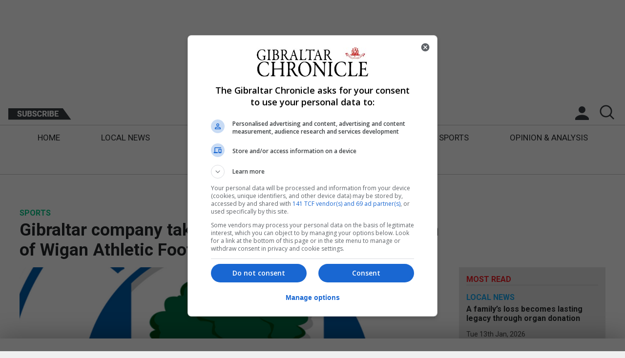

--- FILE ---
content_type: text/css
request_url: https://www.chronicle.gi/wp-content/themes/gbChron/style.css?v=1.4
body_size: 117853
content:
.bottom-ad-block.taboola_bottom {
    width: 90%; 
    display: block;
}
/* .bottom-ad-block.taboola_bottom div#rbox-t2m >div {
    display: flex;
    justify-content: space-evenly;
} */

@media only screen and (min-height: 837px) {
    .pushedBody .ps_skyscraper {
        margin-top: -200px !important;
    }
}

* {
    -webkit-box-sizing: border-box;
    -moz-box-sizing: border-box;
    box-sizing: border-box;
    padding: 0px;
    margin: 0px;
}

.cli-plugin-main-link {
    display: inline !important;
}

html {
    height: 100%;
}

#mobile-in-article {
    padding: 20px;
}

body {
    font-family: 'Roboto', sans-serif;color: #848484;
    background-color: #F0F0F0;
    display: flex;
    justify-content: center;
    height: 100%;
}

h1 {
    font-size: 35px;
    font-weight: bold;
    color: #25282A;
    margin: 0px 0px 15px 0px;
    width: 100%;
}

h2 {
    font-size: 35px;
    font-weight: bold;
    color: #25282A;
    margin: 0px 0px 15px 0px;
    width: 100%;
}

h3 {
    font-size: 24px;
    font-weight: bold;
    color: #25282A;
    margin: 0px 0px 15px 0px;
    width: 100%;
}

h4 {
    font-size: 16px;
    font-weight: bold;
    color: #25282A;
    margin: 0px 0px 15px 0px;
    width: 100%;
}

h5 {
    font-size: 16px;
    font-weight: bold;
    color: #25282A;
    margin: 0px 0px 15px 0px;
    width: 100%;
}

h6 {
    font-size: 14px;
    font-weight: bold;
    color: #25282A;
    margin: 0px 0px 15px 0px;
    width: 100%;
}

a:link {
    text-decoration: none;
    color: inherit;
    width: 100%;
}

a:visited {
    text-decoration: none;
    color: inherit;
}

a:hover {
    text-decoration: none;
    color: inherit;
}

.article-content a:link {
    text-decoration: underline;
    color: inherit;
    width: 100%;
}

.article-content a:visited {
    text-decoration: underline;
}

.article-content a:hover {
    text-decoration: underline;
}

ul {
    list-style: none;
}

.header-section {
    border-bottom: 2px solid #ED1C24;
    text-transform: uppercase;
    padding-bottom: 10px;
}

.flex-row-wrap {
    display: flex;
    flex-flow: row wrap;
    justify-content: space-between;
}


.line-clamp-1 {
    display: -webkit-box;
    -webkit-line-clamp: 1;
    -webkit-box-orient: vertical;
    overflow: hidden;
}

.line-clamp-2 {
    display: -webkit-box;
    -webkit-line-clamp: 2;
    -webkit-box-orient: vertical;
    overflow: hidden;
}

.line-clamp-3 {
    display: -webkit-box;
    -webkit-line-clamp: 3;
    -webkit-box-orient: vertical;
    overflow: hidden;
}

.line-clamp-4 {
    display: -webkit-box;
    -webkit-line-clamp: 4;
    -webkit-box-orient: vertical;
    overflow: hidden;
}

.line-clamp-5 {
    display: -webkit-box;
    -webkit-line-clamp: 5;
    -webkit-box-orient: vertical;
    overflow: hidden;
}

.line-clamp-6 {
    display: -webkit-box;
    -webkit-line-clamp: 6;
    -webkit-box-orient: vertical;
    overflow: hidden;
}

.line-clamp-7 {
    display: -webkit-box;
    -webkit-line-clamp: 7;
    -webkit-box-orient: vertical;
    overflow: hidden;
}

.line-clamp-8 {
    display: -webkit-box;
    -webkit-line-clamp: 8;
    -webkit-box-orient: vertical;
    overflow: hidden;
}

.line-clamp-9 {
    display: -webkit-box;
    -webkit-line-clamp: 9;
    -webkit-box-orient: vertical;
    overflow: hidden;
}

.line-clamp-10 {
    display: -webkit-box;
    -webkit-line-clamp: 10;
    -webkit-box-orient: vertical;
    overflow: hidden;
}

.line-clamp-11 {
    display: -webkit-box;
    -webkit-line-clamp: 11;
    -webkit-box-orient: vertical;
    overflow: hidden;
}

.line-clamp-12 {
    display: -webkit-box;
    -webkit-line-clamp: 12;
    -webkit-box-orient: vertical;
    overflow: hidden;
}

.line-clamp-13 {
    display: -webkit-box;
    -webkit-line-clamp: 13;
    -webkit-box-orient: vertical;
    overflow: hidden;
}

.line-clamp-14 {
    display: -webkit-box;
    -webkit-line-clamp: 14;
    -webkit-box-orient: vertical;
    overflow: hidden;
}

.line-clamp-15 {
    display: -webkit-box;
    -webkit-lin-clamp: 15;
    -webkit-box-orient: vertical;
    overflow: hidden;
}

.gib-btn-holder {
    width: 100%;
}

.gib-btn {
    border: 2px solid #363B40;
    padding: 20px;
    height: 74px;
    border-radius: 4px;
    color: #363B40;
    text-align: center;
    margin: 15px auto;
    font-weight: bold;
    text-decoration: none;
    text-transform: uppercase;
    display: block;
    max-width: 250px;
    font-size: 16px;
    background-color: transparent;
    cursor: pointer;
    outline: 0;
}

.gib-btn-login {
    background-color: transparent;
    border: 2px solid #FFF;
    padding: 20px;
    border-radius: 4px;
    color: #FFF;
    text-align: center;
    margin: auto;
    font-weight: bold;
    text-decoration: none;
    text-transform: uppercase;
    display: block;
    cursor: pointer;
    outline: 0;
    width: auto;
    min-width: 200px;
}

.section-title {
    font-size: 30px;
    padding-bottom: 5px;
    margin: 25px 0px 0px 0px;
    text-transform: uppercase;
    font-weight: bold;
}

.article-date {
    font-size: 14px;
    color: #404040;
    margin-bottom: 10px;
}

.title-box .category-tag {
    display: inline-block;
    vertical-align: top;
    font-size: 16px;
    font-weight: bold;
    text-transform: uppercase;
}

.is-premium:after {
    vertical-align: top;
    display: inline-block;
    content: "";
    background-image: url('assets/premium-article-tag-2x.png');
    height: 24px;
    width: 129px;
    background-repeat: no-repeat;
    margin: -3px 0px 0px 10px;
    background-size: 100%;
}

.breaking-main-article .is-premium:after {
    margin: 7px 0px 0px 10px;
}

.main-content {
    width: 100%;
    overflow: hidden;
}

.img-responsive {
    display: block;
    max-width: 100%;
    height: auto;
}

.section-block {
    padding: 20px 40px 20px 40px;
    overflow: hidden;
}

/*Start of site containers*/

.full-site-container {
    background-color: #F0F0F0;
    max-width: 1400px;
}

.content-inner-container {
    width: 100%;
    max-width: 1400px;
    margin: auto;
    background-color: #FFF;
}

/*Header Stuuf*/

.pre-header-container {
    width: 100%;
    margin: auto;
    background-color: #fff;
}

.ad-block {
    padding: 24px 0px 25px 0px;
    margin: auto;
}

.bottom-ad-block {
    padding: 15px 0px;
    margin: auto;
}

.main-header-block .logo-block {
    padding-top: 20px;
    padding-bottom: 20px;
}

.fixedHeader .main-header-block .logo-block {
    display: none;
}

.fixedHeader .pre-header-container {
    display: none;
}

.main-header-block .logo-block img {
    margin: auto;
}

.menu-block-extras {
    position: relative;
    height: auto;
    background-color: #fff;
}

.date-block {
    position: absolute;
    top: 13px;
    text-align: center;
    left: 0px;
    right: 0px;
}

    .date-block p {
        font-size: 16px;
        font-weight: bold;
        color: #25282A;
    }

.menu-block {
    margin: auto;
    text-align: center;
    padding: 15px 0px 10px 0px;
}

.search-block {
    position: absolute;
    right: 17px;
    top: -2px;
}

    .search-block a {
        display: block;
        background-image: url("assets/search-ic-sprite.png");
        height: 40px;
        width: 40px;
        background-position: 0px 0px;
        background-size: 100%;
    }

.account-block {
    position: absolute;
    right: 68px;
    top: 0px;
}

.ec-article-block .ec-text-box h4, .mr-article-block .mr-text-box h4, .related-box .related-box-text h4 {
    max-height: 76px;
    padding-right: 10px;
}

.subscribe-block {
    position: absolute;
    top: 11px;
    left: 17px;
}

    .subscribe-block a {
        display: block;
    }

.home-dropdown a {
    color: #ED1C24;
    font-weight: bold;
    text-transform: uppercase;
    text-decoration: none;
}

.menu-seperator {
    margin: 0px 8px;
}

.primary-menu-container {
    height: auto;
}

.arrow-down {
    border: solid #ED1C24;
    border-width: 0 3px 3px 0;
    display: inline-block;
    padding: 3px;
    transform: rotate(45deg);
    -webkit-transform: rotate(45deg);
    margin-left: 5px;
    margin-bottom: 2px;
}

/*Footer*/

.footer-container {
    margin: 0 auto;
    width: 100%;
    max-width: 1400px;
    background-color: #363B40;
    padding: 20px 40px 20px 40px;
    display: flex;
    flex-flow: row wrap;
    justify-content: space-between;
    color: #ffffff;
}

    .footer-container h4 {
        color: #ffffff;
        border-bottom: solid 1px #ffffff;
        padding-bottom: 10px;
    }

.footer-container-item {
    width: 30%;
    padding: 0px 0px 20px 0px;
}

    .footer-container-item:last-child {
        width: 100%;
        padding: 0px 0px 10px 0px;
    }

.footer-container .footer-copyright {
    color: #fff;
    text-align: center;
}

.footer-btns {
    margin-bottom: 15px;
}

    .footer-btns img {
        margin-right: 12px;
    }

.category-tag {
    font-size: 16px;
    font-weight: bold;
    margin-bottom: 5px;
    text-transform: uppercase;
}

.quad-block-small {
    width: 25%;
    height: 500px;
    margin-bottom: 20px;
    overflow: hidden;
    border-right: solid 1px #c4c4c4;
    padding: 0px 20px 0px 20px;
}

    .quad-block-small:first-child {
        width: 100%;
        display: flex;
        flex-flow: row;
        justify-content: space-between;
        border-bottom: solid 1px #c4c4c4;
        padding: 0px 0px 20px 0px;
        border-right: none;
    }

        .quad-block-small:first-child .quad-block-small-img {
            width: 49%;
            height: 100%;
        }

        .quad-block-small:first-child .quad-block-small-cont {
            width: 49%;
            height: 100%;
        }

        .quad-block-small:first-child .quad-block-small-article-snippet {
            display: block;
        }

    .quad-block-small:nth-child(2) {
        width: 33.3%;
    }

    .quad-block-small:nth-child(3) {
        width: 33.3%;
    }

    .quad-block-small:nth-child(4) {
        width: 33.3%;
        border-right: none;
    }

    .quad-block-small:nth-child(8) {
        border-right: none;
    }

    .quad-block-small:nth-child(9) {
        width: 75%;
        display: flex;
        flex-flow: row-reverse;
        justify-content: space-between;
    }

        .quad-block-small:nth-child(9) .quad-block-small-img {
            width: 49%;
            height: 100%;
        }

        .quad-block-small:nth-child(9) .quad-block-small-cont {
            width: 49%;
            height: 100%;
        }

    .quad-block-small:nth-child(10) {
        border-right: none;
    }

    .quad-block-small:nth-child(14) {
        border-right: none;
    }

.quad-block-small-img {
    width: 100%;
    height: 50%;
    background-repeat: no-repeat;
    background-size: cover;
    background-position: center;
    margin-bottom: 10px;
}

    .quad-block-small-img a {
        height: 100%;
        display: block;
    }

.quad-block-small-cont {
    width: 100%;
    height: 50%;
}

    .quad-block-small-cont h2 {
        display: -webkit-box;
        -webkit-line-clamp: 4;
        -webkit-box-orient: vertical;
        overflow: hidden;
    }

.quad-block-small-article-snippet {
    display: none;
}

.editors-choice-block {
    font-size: 0;
    background-color: #E5E5E5;
    padding: 25px 40px;
    margin-top: 40px;
}

    .editors-choice-block h3 {
        color: #ED1C24;
        font-size: 16px;
        text-transform: uppercase;
        padding: 0px 0px 10px 0px;
        border-bottom: 1px solid #c4c4c4;
        margin: 0px 0px 5px 0px;
    }

.ec-article-block {
    display: inline-block;
    width: 24%;
    padding: 0px 0px 0px 0px;
    margin-bottom: 15px;
}

.ec-article-img-box {
    position: relative;
    width: 100%;
    margin-bottom: 10px;
}

.ec-article-block .ratio-1-1-img-box {
    width: 100%;
    padding-bottom: 200px;
}

    .ec-article-block .ratio-1-1-img-box img {
        height: 140px;
    }

.ec-article-container {
    padding: 10px 0px;
    display: flex;
    flex-flow: row wrap;
    justify-content: space-between;
}

.ec-article-block .ec-img-box {
    width: 130px;
    height: 130px;
    margin: 0 auto;
    overflow: hidden;
    position: relative;
    background-color: #a7a7a7;
    display: inline-block;
}

    .ec-article-block .ec-img-box img {
        display: block;
        position: relative;
        max-height: 100%;
        left: 50%;
        height: 130px;
        width: auto;
        -ms-transform: translateX(-50%); /* IE 9 */
        -webkit-transform: translateX(-50%); /* Safari */
        transform: translateX(-50%);
    }

.ec-article-block .ec-text-box {
    display: inline-block;
    vertical-align: top;
    width: 100%;
    height: 120px;
    position: relative;
    padding: 0px 0px 0px 0px;
}

.ec-article-block .ec-article-date {
    font-size: 14px;
    position: absolute;
    bottom: 0;
}

.ec-text-box .category-tag {
    font-size: 16px;
    font-weight: bold;
    margin-bottom: 5px;
    text-transform: uppercase;
}

.ec-text-box .is-premium:after, .related-box-text .is-premium:after {
    height: 19px;
    width: 40px;
    margin-left: 10px;
    background-image: url('assets/premium-article-tag-small.png');
    background-repeat: no-repeat;
    background-size: contain;
}

.top-stories-block {
    height: auto;
    border-bottom: 1px solid #c4c4c4;
    margin-bottom: 25px;
    display: flex;
    flex-flow: row wrap;
    padding: 0px 0px 20px 0px;
}

.breaking-top-stories-block {
    background-color: #012F40;
    padding: 20px 40px 20px 40px;
    display: flex;
    flex-flow: row wrap;
    color: #ffffff;
}

.ts-main-aritcle {
    width: 75%;
    font-size: 0;
    padding-right: 25px;
    border-right: 1px solid #c4c4c4;
}

.ts-main-side-article {
    width: 25%;
    display: inline-block;
    font-size: 0;
    vertical-align: top;
    padding-left: 25px;
}

.ts-main-side-img-box {
    position: relative;
    margin: 0px auto 15px auto;
}

.read-more-article {
    display: block;
    color: #ED1C24;
    text-decoration: none;
    font-size: 16px;
    font-weight: bold;
    margin: 15px 0px;
}

.ts-main-aritcle .main-article-text-split {
    width: 40%;
    display: inline-block;
    vertical-align: top;
    padding-right: 30px;
}

.ts-main-aritcle .main-article-img-split {
    width: 60%;
    display: inline-block;
    vertical-align: top;
}

.slider-single-box .ratio-4-3-img-box {
    overflow: unset;
}

.ratio-4-3-img-box {
    padding-bottom: 75%;
    width: 100%;
    margin: 0px auto;
    overflow: hidden;
    position: relative;
    display: inline-block;
    z-index: 10;
    background-position: center;
    background-repeat: no-repeat;
    background-size: cover;
}

    .ratio-4-3-img-box a {
        display: block;
        position: absolute;
        top: 0px;
        left: 0px;
        width: 100%;
        height: 100%;
        text-decoration: none;
        background-position: center;
        background-repeat: no-repeat;
        background-size: cover;
    }

    .ratio-4-3-img-box img {
        position: absolute;
        right: 0px;
        top: 0px;
        height: 100%;
        width: 100%;
        background-position: center;
        background-repeat: no-repeat;
        background-size: cover;
    }

.ratio-16-9-img-box {
    padding-bottom: 56.25%;
    width: 100%;
    margin: 0px auto;
    overflow: hidden;
    background-position: center;
    background-repeat: no-repeat;
    background-size: cover;
}

    .ratio-16-9-img-box a {
        display: block;
        position: absolute;
        top: 0px;
        left: 0px;
        width: 100%;
        height: 100%;
    }

    .ratio-16-9-img-box img {
        position: absolute;
        right: 0px;
        top: 0px;
        height: 100%;
        width: 100%;
    }

.ratio-1-1-img-box {
    padding-bottom: 100%;
    width: 100%;
    margin: 0px auto;
    overflow: hidden;
    position: relative;
    display: inline-block;
    z-index: 10;
    background-position: center;
    background-repeat: no-repeat;
    background-size: cover;
}

    .ratio-1-1-img-box a {
        display: block;
        position: absolute;
        top: 0px;
        left: 0px;
        width: 100%;
        height: 100%;
    }

    .ratio-1-1-img-box img {
        position: absolute;
        right: 0px;
        top: 0px;
        height: 100%;
        width: 100%;
    }

.article-snippet {
    color: #848484;
    font-size: 16px;
}

.local-news-main-section-box {
    width: 42%;
    display: inline-block;
    vertical-align: top;
    padding-right: 25px;
}

.local-news-main-img-box {
    position: relative;
    margin: 0px auto 15px auto;
}

.local-news-side-box {
    width: 58%;
    display: inline-block;
    vertical-align: top;
    padding-left: 25px;
    border-left: 1px solid #c4c4c4;
    display: flex;
    flex-flow: column;
}

.local-news-block {
    display: flex;
    flex-flow: row wrap;
    /*font-size: 0;*/
    padding: 25px 0px 25px 0px;
    border-bottom: 1px solid #c4c4c4;
}

.ln-article-box {
    display: block;
    padding: 0px 0px 15px 0px;
    width: 100%;
    height: 200px;
    border-bottom: 1px solid #c4c4c4;
    margin-bottom: 15px;
    overflow: hidden;
    display: flex;
    flex-flow: row wrap;
}

.ln-article-info {
    display: inline-block;
    width: 57%;
    vertical-align: top;
    padding-left: 25px;
}

.local-news-side-box .ln-article-box-bottom {
    border-bottom: 0px;
    margin-bottom: 0px;
}

.ln-article-box .ln-img-container {
    display: inline-block;
    width: 43%;
    height: 100%;
    background-repeat: no-repeat;
    background-size: cover;
    background-position: center top;
}

    .ln-article-box .ln-img-container a {
        height: 100%;
        display: block;
    }

.local-news-block .category-tag {
    font-size: 16px;
    font-weight: bold;
    margin-bottom: 5px;
    text-transform: uppercase;
}

.tag-br {
    color: #045D7E;
    font-size: 16px;
    font-weight: bold;
    text-transform: uppercase;
    padding-bottom: 5px;
}

.br-main-aritcle {
    width: 75%;
    display: inline-block;
    font-size: 0;
    vertical-align: top;
    padding-right: 25px;
    border-right: 1px solid #c4c4c4;
}


.br-main-side-article {
    width: 25%;
    display: inline-block;
    font-size: 0;
    vertical-align: top;
    padding: 0px;
    padding: 0px 0px 0px 20px;
}

.br-main-side-img-box {
    width: 100%;
    height: 50%;
    margin: 0px auto 10px auto;
    background-position: center;
    background-repeat: no-repeat;
    background-size: cover;
}

.br-main-aritcle .main-article-text-split {
    width: 40%;
    display: inline-block;
    vertical-align: top;
    padding-right: 15px;
}

.br-main-aritcle .main-article-img-split {
    width: 57%;
    display: inline-block;
    vertical-align: top;
    position: relative;
}

.br-main-side-article .ratio-16-9-img-box {
    margin-bottom: 10px;
}

.brexit-news-block {
    width: 100%;
    padding: 25px 0px 25px 0px;
    display: flex;
    flex-flow: row wrap;
    justify-content: space-between;
}

    .brexit-news-block a:link {
        width: 25%;
        flex-grow: 0;
        margin-bottom: 20px;
        border-right: solid 1px #c4c4c4;
        padding: 0px 15px 0px 15px;
    }

        .brexit-news-block a:link:first-child {
            width: 75%;
            flex-grow: 1;
            padding: 0px 15px 0px 0px;
        }

        .brexit-news-block a:link:nth-child(2) {
            border-right: none;
            padding: 0px 0px 0px 15px;
        }

        .brexit-news-block a:link:nth-child(3) {
            border-right: none;
            padding: 0px 15px 0px 0px;
        }

        .brexit-news-block a:link:last-child {
            border-right: none;
            padding: 0px 0px 0px 15px;
        }

.br-top-article-container {
    padding-bottom: 10px;
    border-bottom: 1px solid #c4c4c4;
    margin-bottom: 0px;
    display: flex;
    flex-flow: row wrap;
}

.br-bottom-article-container {
    display: flex;
    flex-flow: row wrap;
    padding: 10px 0px 10px 0px;
}

    .br-bottom-article-container .br-main-side-article {
        padding: 0px 25px 0px 25px;
        border-right: 1px solid #c4c4c4;
        height: 400px;
    }

    .br-bottom-article-container .title-box {
        height: 170px;
    }

    .br-bottom-article-container .br-main-side-article:first-child {
        padding: 0px 25px 0px 0px;
    }

    .br-bottom-article-container .br-main-side-article:last-child {
        padding: 0px 0px 0px 25px;
        border-right: 0px;
    }

.us-news-main-section-box {
    width: 48%;
    display: inline-block;
    vertical-align: top;
    padding-right: 25px;
    border-right: 1px solid #c4c4c4;
}

.us-news-side-box {
    width: 52%;
    display: inline-block;
    vertical-align: top;
    padding-left: 25px;
}

.us-news-main-img-box {
    position: relative;
    margin: 0px auto 10px auto;
}

.us-news-block {
    margin-bottom: 25px;
    display: flex;
    font-size: 0;
    padding-bottom: 25px;
    border-bottom: 1px solid #c4c4c4;
}

    .us-news-block .category-tag {
        font-size: 16px;
        font-weight: bold;
        margin-bottom: 5px;
        text-transform: uppercase;
    }

.us-article-box {
    display: block;
    padding-bottom: 25px;
    height: auto;
    border-bottom: 1px solid #c4c4c4;
    margin-bottom: 25px;
    font-size: 0;
}

    .us-article-box.us-article-box-bottom {
        border-bottom: 0px;
    }

    .us-article-box .us-img-container {
        display: inline-block;
        width: 43%;
        vertical-align: top;
        position: relative;
    }

    .us-article-box .us-article-info {
        display: inline-block;
        width: 57%;
        vertical-align: top;
        padding-left: 30px;
    }

.most-read-inner-container, .related-inner-container {
    display: flex;
}

.mr-article-block, .related-box {
    display: inline-block;
    width: 25%;
    font-size: 0;
    flex: 1;
}

.mr-box-title {
    text-transform: uppercase;
    border-bottom: 1px solid #c4c4c4;
    padding-bottom: 2px;
    color: #ed1c24;
}

.single-mr-article-block {
    padding: 10px 25px 10px 25px;
    border-bottom: 1px solid #c4c4c4;
}

.single-mr-text-box .is-premium:after {
    height: 19px;
    width: 116px;
    display: block;
    margin: 0px;
    background-image: url('assets/premium-article-tag-small.png');
    background-repeat: no-repeat;
    background-size: contain;
}

.mr-article-container, .related-container {
    padding: 10px 0px;
}

.mr-article-block .mr-text-box, .related-box .related-box-text {
    display: inline-block;
    vertical-align: top;
    width: calc(100% - 140px);
    height: 140px;
    position: relative;
    padding: 0px 0px 0px 10px;
}

.mr-article-block .ratio-1-1-img-box, .related-box .ratio-1-1-img-box {
    width: 140px;
    padding-bottom: 140px;
}

.mr-article-block-img-box, .related-box-img-box {
    position: relative;
    width: 140px;
    display: inline-block;
}

.mr-text-box .category-tag, .related-box .category-tag {
    font-size: 16px;
    font-weight: bold;
    text-transform: uppercase;
}

.mr-article-block .mr-article-date, .related-box .related-box-text .article-date {
    font-size: 14px;
    position: absolute;
    bottom: 0;
    margin-bottom: 0px;
}

.most-read-block h3, .related-posts h3 {
    color: #ED1C24;
    font-size: 16px;
    text-transform: uppercase;
    padding: 0px 0px 5px 0px;
    border-bottom: 1px solid #c4c4c4;
    margin: 0px 0px 5px 0px;
}

.fe-news-block {
    display: flex;
    font-size: 0;
    margin-bottom: 25px;
    border-bottom: 1px solid #c4c4c4;
    padding-bottom: 25px;
}

.fe-news-article {
    float: left;
    width: 100%;
}

.fe-main-article-block {
    width: 49%;
    display: inline-block;
    vertical-align: top;
    padding-right: 25px;
    border-right: 1px solid #c4c4c4;
}

.fe-main-side-article {
    width: 51%;
    display: inline-block;
    vertical-align: top;
    padding-left: 25px;
}

.fe-content-box {
    float: left;
}

    .fe-content-box .title-box {
        display: block;
    }

    .fe-content-box .main-content {
        display: block;
    }

.fe-main-article-block .category-tag {
    font-size: 16px;
    font-weight: bold;
    margin-bottom: 5px;
    text-transform: uppercase;
}

.fe-img-container {
    position: relative;
    display: inline-block;
    width: 57%;
    vertical-align: top;
}

.fe-content-container {
    width: 43%;
    display: inline-block;
    padding-right: 25px;
    vertical-align: top;
}

.fe-news-article-top {
    border-bottom: 1px solid #c4c4c4;
    padding-bottom: 25px;
}

.fe-main-side-img-box {
    position: relative;
    margin: 0px auto 10px auto;
}

.fe-news-article-bottom {
    margin-top: 25px;
}

.op {
    color: #02A895;
}

.op-news-block {
    display: flex;
    font-size: 0;
    margin-bottom: 25px;
    padding: 25px 0px 25px 0px;
    border-bottom: 1px solid #c4c4c4;
}

.op-main-article {
    display: inline-block;
    width: 100%;
    vertical-align: top;
    background-color: #ccffff;
    height: auto;
    padding: 25px;
}

.op-main-article-top-block-img-box {
    display: inline-block;
    font-size: 0;
    width: 40%;
    vertical-align: top;
    position: relative;
}

.op-main-article-top-block {
    display: inline-block;
    font-size: 0;
    width: 60%;
    vertical-align: top;
    padding: 0px 25px;
}

.op-main-article-left {
    display: inline-block;
    width: 120px;
    vertical-align: top;
    float: left;
    margin-right: 15px;
}

    .op-main-article-left img {
        display: block;
        border-radius: 50%;
        margin: 0px auto 8px auto;
    }

    .op-main-article-left .opinion-author {
        font-style: italic;
        margin: auto;
        font-size: 14px;
        text-align: center;
        font-weight: bold;
    }

    .op-main-article-left .opinion-description {
        font-weight: bold;
        font-size: 14px;
        color: #848484;
        margin-bottom: 15px;
    }

.op-main-article-right {
    display: block;
    vertical-align: top;
    float: none;
    width: 100%;
}

.op-full-opinion-block {
    display: block;
    font-size: 0;
    width: 100%;
}

.sp-news-block {
    display: flex;
    flex-flow: row wrap;
    justify-content: space-between;
    padding: 25px 0px 25px 0px;
    border-bottom: 1px solid #c4c4c4;
    margin-bottom: 25px;
}

.sp-text-block {
    display: inline-block;
    width: 49%;
    border-right: 1px solid #c4c4c4;
    padding-right: 25px;
    vertical-align: top;
}

.sp-img-article-img-box {
    height: 65%;
    margin: 0px auto 10px auto;
    background-position: center;
    background-size: cover;
    background-repeat: no-repeat;
}

.sp-text-article {
    padding-bottom: 25px;
    border-bottom: 1px solid #c4c4c4;
    /* height: 50%; */
}

.sp-text-article1 {
    padding-top: 25px;
    border-bottom: 0px;
}

.sp-news-block .category-tag {
    font-size: 16px;
    font-weight: bold;
    margin-bottom: 5px;
    text-transform: uppercase;
}

.sp-img-block {
    display: flex;
    flex-flow: row wrap;
    width: 49%;
    vertical-align: top;
}

    .sp-img-block .sp-img-article:last-child {
        padding-right: 0px;
        border-left: 1px solid #c4c4c4;
        padding-left: 25px;
    }

.sp-img-article {
    width: 50%;
    display: inline-block;
    vertical-align: top;
    padding-right: 25px;
}

.twip-news-block {
    display: block;
    font-size: 0;
    background-color: #e5e5e5;
    padding: 5px 40px 5px 40px;
}

.twip-full-opinion-block {
    height: 560px;
    width: 100%;
    overflow: hidden;
    padding-top:20px;
}

.slider-container {
    margin: auto;
    width: 100%;
    height: auto;
    position: relative;
}

    .slider-container .slider-content {
        position: relative;
        left: 0px;
        top: 0px;
        width: 600px;
        height: 100%;
        margin: auto;
    }

        .slider-container .slider-content .slider-single {
            position: absolute;
            z-index: 0;
            left: 0;
            top: 0;
            width: 100%;
            height: 100%;
        }

            .slider-container .slider-content .slider-single .slider-single-image {
                position: relative;
                top: 0;
                width: 100%;
                height: 100%;
                transform: scale(0);
                opacity: 0;
            }

            .slider-container .slider-content .slider-single.preactivede .slider-single-image {
                transform: translateX(-50%) scale(0);
            }

            .slider-container .slider-content .slider-single.preactive {
                z-index: 1;
            }

                .slider-container .slider-content .slider-single.preactive .slider-single-image {
                    opacity: 0.5;
                    transform: translateX(-75%) scale(0.8);
                    width: auto;
                    height: 100%;
                    position: absolute;
                    left: 0px;
                }

            .slider-container .slider-content .slider-single.proactive {
                z-index: 1;
            }

                .slider-container .slider-content .slider-single.proactive .slider-single-image {
                    opacity: 0.5;
                    transform: translateX(75%) scale(0.8);
                    width: auto;
                    height: 100%;
                    right: 0px;
                    position: absolute;
                }

.proactive.slider-single h4 {
    transform: translateX(-75%);
    width: auto;
    height: auto;
    right: 0px;
    position: absolute;
    bottom: -29px;
    left: 0px;
    display: block;
    font-size: 24px;
    opacity: 0.5;
}

.preactive.slider-single h4 {
    transform: translateX(75%);
    width: auto;
    height: auto;
    right: 0px;
    position: absolute;
    bottom: -29px;
    left: 0px;
    display: block;
    font-size: 24px;
    opacity: 0.5;
}

.active.slider-single .ratio-4-3-img-box {
    overflow-x: hidden;
    height: 525px;
}

.slider-container .slider-content .slider-single.proactivede .slider-single-image {
    transform: translateX(50%) scale(0);
}

.slider-container .slider-content .slider-single.active {
    z-index: 2;
}

    .slider-container .slider-content .slider-single.active .slider-single-image {
        opacity: 1;
        transform: translateX(0%) scale(1);
    }

.active.slider-single h4 {
    opacity: 1;
    transform: translateX(0%) scale(1);
}

.slider-container .slider-left {
    position: absolute;
    z-index: 50;
    display: block;
    right: 100%;
    top: 0px;
    color: #ffffff;
    height: 100%;
    width: 100%;
}

.slider-container .slider-right {
    position: absolute;
    z-index: 50;
    display: block;
    left: 100%;
    top: 0px;
    color: #ffffff;
    height: 100%;
    width: 100%;
}

.slider-single-box {
    width: 100%;
    height: 450px;
    margin: 0 auto;
    position: relative;
    display: inline-block;
}

.slider-single h4 {
    display: none;
    font-size: 28px;
    text-align: center;
    font-weight: bold;
    margin: 25px 0px 15px 0px;
}

.slider-single .read-more-article {
    text-align: center;
    display: none;
}

.slider-single.active h4 {
    display: block;
}

.slider-single.active .read-more-article {
    display: block;
}

.slider-container .slider-content .slider-single.active .slider-single-box .slider-single-image {
    display: block;
    position: relative;
    max-height: 100%;
    left: 50%;
    height: 450px;
    width: auto;
    -ms-transform: translateX(-50%); /* IE 9 */
    -webkit-transform: translateX(-50%); /* Safari */
    transform: translateX(-50%);
}

.fa-arrow-right {
    background-image: url("assets/right-slide-2x.png");
    height: 56px;
    width: 56px;
    position: absolute;
    left: -28px;
    top: 195px;
    background-size: 100%;
}


.fa-arrow-left {
    background-image: url("assets/left-slide-2x.png");
    height: 56px;
    width: 56px;
    position: absolute;
    right: -28px;
    top: 195px;
    background-size: 100%;
}

.slider-image-gallery {
    display: none;
}

.single-post-container {
    /*padding: 15px 40px 25px 40px;*/
    display: inline-block;
    font-size: 0;
    width: 100%;
}

.article-main {
    display: inline-block;
    vertical-align: top;
    width: calc(100% - 325px);
    padding-right: 25px;
}

    .article-main .text-box p {
        font-size: 16px;
        color: #848484;
    }

.single-sidebar {
    display: inline-block;
    vertical-align: top;
    width: 325px;
    padding-left: 25px;
}

.app-download-article-side {
    background-color: #363B40;
    margin-top: 25px;
}

    .app-download-article-side h3 {
        color: #fff;
    }

    .app-download-article-side p {
        color: #fff;
    }

.article-side {
    background-color: #e5e5e5;
    padding: 15px;
    margin-bottom: 25px;
}

.single-img-box {
    width: 100%;
    height: 500px;
    margin: 0 auto;
    overflow: hidden;
    position: relative;
    background-color: #a7a7a7;
    display: inline-block;
}

    .single-img-box img {
        display: block;
        position: relative;
        max-height: 100%;
        left: 50%;
        height: 100%;
        width: auto;
        -ms-transform: translateX(-50%); /* IE 9 */
        -webkit-transform: translateX(-50%); /* Safari */
        transform: translateX(-50%);
    }

.single-most-read-container {
    background-color: #E5E5E5;
    padding: 25px 15px;
}


.article-title-box {
    display: inline-block;
    margin-right: 300px;
}

.article-main .text-box p {
    font-size: 18px;
    color: #848484;
    margin-bottom: 10px;
    line-height: 28px;
}

.pagination-bar .alignright a:before, .pagination-bar .alignright a:after {
    border-right: 2px solid;
    content: '';
    display: block;
    height: 10px;
    margin-top: -8px;
    position: absolute;
    -moz-transform: rotate(135deg);
    -o-transform: rotate(135deg);
    -webkit-transform: rotate(135deg);
    transform: rotate(135deg);
    right: 10px;
    top: 50%;
    width: 0;
}

.pagination-bar .alignright a:after {
    margin-top: -2px;
    -moz-transform: rotate(45deg);
    -o-transform: rotate(45deg);
    -webkit-transform: rotate(45deg);
    transform: rotate(45deg);
}

.pagination-bar .alignleft a:before, .pagination-bar .alignleft a:after {
    border-right: 2px solid;
    content: '';
    display: block;
    height: 10px;
    margin-top: -8px;
    position: absolute;
    -moz-transform: rotate(-135deg);
    -o-transform: rotate(-135deg);
    -webkit-transform: rotate(-135deg);
    transform: rotate(-135deg);
    right: calc(100% - 10px);
    top: 50%;
    width: 0;
}

.pagination-bar .alignleft a:after {
    margin-top: -2px;
    -moz-transform: rotate(-45deg);
    -o-transform: rotate(-45deg);
    -webkit-transform: rotate(-45deg);
    transform: rotate(-45deg);
}

.fixedHeader {
    height: auto;
    position: fixed;
    width: 100%;
    z-index: 500;
    background-color: #fff;
    top: 0px;
    left: 0px;
    border-bottom: 1px solid #c4c4c4;
}

.pushedBody {
    margin-top: 270px;
}

.fixedHeader .menu-block {
    padding: 25px 0px 20px 0px;
}

.fixedHeader .date-block {
    display: none;
}

.fixedHeader .subscribe-block {
    top: 24px;
}

.fixedHeader .account-block {
    top: 12px;
}

.fixedHeader .search-block {
    top: 10px;
}

.fixedHeader .header-search-form.expanded {
    padding: 0px 25px;
}

.fixedHeader .centered-menu-box {
    height: auto;
}

.fixedHeader .menu-block-extras {
    margin: 7px auto;
}

.centered-menu-box {
    width: 100%;
    margin: auto;
    display: block;
    position: relative;
    height: 45px;
}

.single-post-container .img-caption {
    font-size: 14px;
    padding: 10px 15px 10px 0px;
    color: #c4c4c4;
    line-height: 22px;
}

.single-post-container .single-article-date {
    font-size: 18px;
    color: #404040;
    margin-bottom: 10px;
    display: block;
}

.article-author-share {
    padding: 15px 0px 15px 0px;
    border-bottom: 2px solid #c4c4c4;
    margin-bottom: 25px;
}

    .article-author-share .author-name {
        font-size: 16px;
        font-weight: bold;
        color: #ED1C24;
        text-transform: uppercase;
    }

    .article-author-share .social-buttons {
        font-size: 16px;
        font-weight: bold;
        color: #c4c4c4;
        vertical-align: bottom;
        float: right;
        margin-top: -5px;
    }

.social-buttons img {
    margin-bottom: -3px;
}

.single-post-article-extras {
    background-color: #E5E5E5;
}

.related-headline-title {
    font-size: 24px;
    text-transform: uppercase;
    padding: 0px 0px 15px 25px;
    border-bottom: 1px solid #c4c4c4;
    margin-bottom: 15px;
    color: #ed1c24;
}

.breaking-main-article {
    background-color: #012F40;
    display: inline-block;
    width: 100%;
}

    .breaking-main-article .quad-block-small {
        width: 100%;
        padding: 20px 0px 0px 0px;
        border: none;
        display: flex;
        flex-flow: row wrap;
        justify-content: space-between;
    }

    .breaking-main-article .quad-block-small-img {
        width: 48%;
        height: 100%;
        padding: 0px;
        border: none;
    }

    .breaking-main-article .quad-block-small-cont {
        width: 48%;
        height: 100%;
        padding: 0px;
        border: none;
    }

    .breaking-main-article .article-date {
        color: #ffffff;
    }

    .breaking-main-article .quad-block-small-article-snippet {
        display: block;
        font-size: 1.5em;
    }

    .breaking-main-article h1 {
        color: #ffffff;
    }

    .breaking-main-article .breaking-title-cat {
        font-size: 30px;
        border-bottom: 2px solid #ED1C24;
        display: block;
        padding-bottom: 10px;
        text-transform: uppercase;
        font-weight: bold;
    }

    /*.breaking-main-article .title-box h1 a {
	color: #fff;
	font-size: 65px;
	text-transform: uppercase;
}*/

    .breaking-main-article .breaking-image-container {
        display: inline-block;
        width: 60%;
        height: 100%;
        vertical-align: top;
        font-size: 0;
        padding: 0px;
        background-repeat: no-repeat;
        background-size: cover;
    }

.breaking-news-title a {
    color: #fff;
}

.breaking-content-block-container {
    width: 100%;
    height: 500px;
    padding: 15px 0px 0px 0px;
}

.breaking-main-article .breaking-image-container .breaking-img-box {
    position: relative;
}

.breaking-main-article .breaking-content-block {
    font-size: 0;
    display: inline-block;
    width: 40%;
    vertical-align: top;
    padding: 0px 20px 0px 0px;
}

    .breaking-main-article .breaking-content-block .category-tag {
        color: #ED1C24;
        font-size: 16px;
        text-transform: uppercase;
        padding: 0px 0px 0px 0px;
        font-weight: bold;
        display: block;
    }

.breaking-main-article .breaking-content p {
    color: #fff;
    font-size: 16px;
    margin-bottom: 10px;
}

.breaking-main-article .breaking-news-body {
    font-size: 18px;
    line-height: 26px;
    color: #fff;
    margin-top: 15px;
}

.breaking-main-article .breaking-content .article-snippet {
    color: #fff;
}

.breaking-main-article .breaking-content .article-date {
    color: #fff;
}

.slider-image-gallery {
    position: fixed !important;
    top: 0px;
    left: 0px;
    width: 100%;
    height: 100%;
    z-index: 1000;
    background-color: #363B40;
}

    .slider-image-gallery .carousel-inner {
        width: 100%;
        height: auto;
        margin: 100px auto 70px auto;
        position: absolute;
        top: 0px;
        left: 0%;
        right: 0px;
        bottom: 0px;
        display: flex;
        align-items: center;
    }

        .slider-image-gallery .carousel-inner img {
            display: block;
            width: 100%;
            height: auto;
        }

.close-gallery {
    position: absolute;
    top: 0px;
    right: 0px;
    padding: 50px;
    z-index: 10;
}

.carousel-logo {
    position: absolute;
    top: 0px;
    text-align: center;
    margin: auto;
    left: 0px;
    right: 0px;
    margin-top: 50px;
}

.gallery-image-caption {
    background-color: #000;
    bottom: 0px;
    padding: 15px;
    opacity: 0.8;
    position: absolute;
    width: 100%;
}

    .gallery-image-caption p {
        color: #FFF;
    }

.carousel-item {
    height: auto;
}

.carousel-indicators img {
    display: block;
    max-width: 100%;
    height: auto;
    cursor: pointer;
}

.container404 {
    position: relative;
    width: 100%;
    overflow: hidden;
    background-color: #d4f3ff;
}

.bg-block img {
    width: 100%;
    display: block;
    height: auto;
    margin-top: -100px;
}

.cloud-top-left {
    position: absolute;
    top: 50px;
    left: 250px;
    animation: CloudMove 5s ease-in-out;
}

.cloud-bottom-left {
    position: absolute;
    top: 270px;
    left: 100px;
    animation: CloudMove1 7s ease-in-out;
}

.cloud-top-right {
    position: absolute;
    top: 75px;
    right: 350px;
    animation: CloudMove2 6s ease-in-out;
}

.cloud-bottom-right {
    position: absolute;
    top: 165px;
    right: 740px;
    animation: CloudMove3 15s ease-in-out;
}

.content-block {
    position: absolute;
    top: 170px;
    right: 25px;
    z-index: 15;
}

    .content-block h1 {
        font-size: 100px;
        color: #363b40;
        margin: 0px;
    }

    .content-block p {
        font-size: 22px;
        color: #363b40;
        font-weight: bold;
    }

    /*.content-block a {
    background-color: #363b40;
    padding: 20px 40px 20px 20px;
    color: #fff;
    text-decoration: none;
    border-radius: 4px;
    font-size: 22px;
    display: inline-block;

    margin: 20px 0px;
}*/

    .content-block a:after {
        content: "";
        background-image: url("assets/arrow.png");
        height: 20px;
        width: 20px;
        display: inline-block;
        margin-left: 20px;
        margin-bottom: -2px;
    }

.monkey-block {
    position: absolute;
    left: 0px;
    right: 250px;
    bottom: 25px;
    width: 513px;
    height: 608px;
    margin: auto;
}

.monkey-body {
    position: absolute;
    top: 0px;
    left: 0px;
    z-index: 8;
}

.monkey-left-arm {
    position: absolute;
    top: 150px;
    left: 320px;
    z-index: 6;
    -webkit-animation: newspaper 5s infinite alternate ease-in-out;
    animation: newspaper 5s infinite alternate ease-in-out;
}

.monkey-right-arm {
    position: absolute;
    top: 20px;
    left: 20px;
    z-index: 10;
    -webkit-animation: headScratch 1.5s infinite alternate ease-in-out;
    animation: headScratch 1.5s infinite alternate ease-in-out;
}

.subLogin{
    text-align:center;
    font-size:25px;
}

@-webkit-keyframes newspaper {
    0% {
        transform: rotate(0deg) translate(0px, 0px);
    }

    100% {
        transform: rotate(-5deg) translate(-30px, 0px);
    }
}

@keyframes newspaper {
    0% {
        transform: rotate(0deg) translate(0px, 0px);
    }

    100% {
        transform: rotate(-5deg) translate(-30px, 0px);
    }
}

@-webkit-keyframes headScratch {
    0% {
        transform: rotate(0deg) translate(0px, 0px);
    }

    100% {
        transform: rotate(10deg) translate(20px, 0px);
    }
}

@keyframes headScratch {
    0% {
        transform: rotate(0deg) translate(0px, 0px);
    }

    100% {
        transform: rotate(10deg) translate(20px, 0px);
    }
}

@-webkit-keyframes CloudMove {
    from {
        left: -10%;
    }

    to {
        left: 250px;
    }
}

@keyframes CloudMove {
    from {
        left: -10%;
    }

    to {
        left: 250px;
    }
}

@-webkit-keyframes CloudMove1 {
    from {
        left: -10%;
    }

    to {
        left: 100px;
    }
}

@keyframes CloudMove1 {
    from {
        left: -10%;
    }

    to {
        left: 100px;
    }
}

@-webkit-keyframes CloudMove2 {
    from {
        right: -10%;
    }

    to {
        right: 350px;
    }
}

@keyframes CloudMove2 {
    from {
        right: -10%;
    }

    to {
        right: 350px;
    }
}

@-webkit-keyframes CloudMove3 {
    from {
        right: -10%;
    }

    to {
        right: 740px;
    }
}

@keyframes CloudMove3 {
    from {
        right: -10%;
    }

    to {
        right: 740px;
    }
}

.error404 .content-inner-container {
    width: 100%;
}

.error404 .main-header-block {
    margin: 0px;
}

.header-search-form {
    height: 0px;
    width: 100%;
    overflow: hidden;
    transition: all 1s ease;
}

    .header-search-form form {
        margin: 5px;
        position: relative;
    }

    .header-search-form .search-field {
        background-color: #BEBEBE;
        outline: 0;
        border: 0px;
        height: 40px;
        width: 100%;
        display: block;
        border-radius: 25px;
        text-align: center;
        font-size: 18px;
        color: #25282A;
    }

    .header-search-form .search-submit {
        position: absolute;
        top: -1px;
        right: 10px;
        background-image: url("assets/search-ic-sprite.png");
        background-position: 0px 0px;
        background-size: 100%;
        border: 0px;
        background-color: transparent;
        background-repeat: no-repeat;
        width: 40px;
        height: 40px;
        cursor: pointer;
        outline: 0;
    }

.expanded {
    height: 50px;
    transition: height 1s ease;
}

.search-block a.searching {
    background-position: 0px 40px;
}

.primary-menu-container .primary-menu {
    width: 100%;
    height: auto;
    text-align: center;
    border-top: 1px solid #c4c4c4;
    border-bottom: 1px solid #c4c4c4;
}

    .primary-menu-container .primary-menu ul {
        display: inline-block;
    }

        .primary-menu-container .primary-menu ul li {
            display: inline-block;
            margin: 0px 25px;
        }

            .primary-menu-container .primary-menu ul li a {
                display: block;
                padding: 15px;
                color: #25282A;
                text-decoration: none;
                text-transform: uppercase;
                font-size: 17px;
            }

.login-box {
    width: 100%;
    max-width: 450px;
    background-color: #363B40;
    border-radius: 8px;
    position: fixed;
    right: 50px;
    top: 100px;
    z-index: 5000;
    padding: 15px;
    cursor: auto;
    display: none;
}

    .login-box p {
        color: #fff;
        text-align: center;
        font-size: 20px;
        font-weight: bold;
    }

.forgotten-container {
    padding: 15px 0px 25px 0px;
}

.forgot-box {
    width: 450px;
    height: auto;
    background-color: #363B40;
    border-radius: 8px;
    position: fixed;
    right: 50px;
    top: 100px;
    z-index: 5000;
    padding: 15px;
    cursor: auto;
    display: none;
}

    .forgot-box .login-extras {
        margin: 0px;
    }

    .forgot-box p {
        color: #fff;
        text-align: center;
        font-size: 16px;
    }

    .forgot-box .login-form p {
        padding: 0px 25px 25px 25px;
    }

    .forgot-box .login-info p {
        font-size: 20px;
        font-weight: bold;
    }

    .forgot-box .login-extras a {
        color: #fff;
        text-align: center;
        font-weight: bold;
        display: block;
        margin: 15px auto 15px auto;
    }

.login-info {
    margin: 25px 0px;
    position: relative;
}

    .login-info span {
        color: #fff;
        text-align: center;
        font-size: 16px;
        display: block;
        margin: 5px 0px;
    }

.login-form {
    position: relative;
    padding-bottom: 0px;
}

    .login-form form {
        width: 100%;
        padding: 10px 25px 15px 25px;
    }

.login-extras {
    margin: 0px 0px 5px 0px;
    border-top: 1px solid #c4c4c4;
    padding-top: 15px;
}

    .login-extras .secondary-login-info {
        font-size: 16px;
        margin-top: 5px;
        font-weight: normal;
    }

        .login-extras .secondary-login-info a {
            color: #fff;
            text-decoration: underline;
            font-weight: bold;
        }

.login-form .login-field, .login-form .password-field {
    background-color: #BEBEBE;
    border-radius: 8px;
    text-align: center;
    color: #25282A;
    font-size: 18px;
    display: block;
    padding: 15px;
    width: 100%;
    border: 0px;
    outline: 0px;
    margin-bottom: 15px;
    height: 52px;
}

.login-form .forgot-pw {
    color: #fff;
    text-decoration: none;
    padding: 5px;
    text-align: center;
}

.close-login {
    position: absolute;
    display: block;
}

.checkbox-container {
    display: inline-block;
    position: relative;
    padding-left: 35px;
    margin-bottom: 15px;
    cursor: pointer;
    font-size: 16px;
    -webkit-user-select: none;
    -moz-user-select: none;
    -ms-user-select: none;
    user-select: none;
    color: #fff;
    padding-top: 6px;
}

    /* Hide the browser's default checkbox */
    .checkbox-container input {
        position: absolute;
        opacity: 0;
        cursor: pointer;
        height: 0;
        width: 0;
    }

/* Create a custom checkbox */
.checkmark {
    position: absolute;
    top: 0;
    left: 0;
    height: 25px;
    width: 25px;
    background-color: #bebebe;
    border-radius: 4px;
}

.primary-menu-container .primary-menu ul .current-menu-item a {
    font-weight: bold;
    color: #1485F6;
    border-bottom: 3px solid #1485F6;
}

/* When the checkbox is checked, add a blue background */
.checkbox-container input:checked ~ .checkmark {
    background-color: #ed1c24;
}

/* Create the checkmark/indicator (hidden when not checked) */
.checkmark:after {
    content: "";
    position: absolute;
    display: none;
}

/* Show the checkmark when checked */
.checkbox-container input:checked ~ .checkmark:after {
    display: block;
}

/* Style the checkmark/indicator */
.checkbox-container .checkmark:after {
    left: 9px;
    top: 5px;
    width: 5px;
    height: 10px;
    border: solid white;
    border-width: 0 3px 3px 0;
    -webkit-transform: rotate(45deg);
    -ms-transform: rotate(45deg);
    transform: rotate(45deg);
}

.login-form .chron-btn {
    width: 100%;
    border: 0px;
}

.subscription-option {
    width: 100%;
    max-width: 295px;
    box-shadow: 0px 0px 8px 0px #ccc;
    padding-bottom: 15px;
}

.sub-option {
    background-color: #363B40;
    padding: 10px 5px;
    color: #fff;
    text-align: center;
    margin-bottom: 20px;
}

.sub-subscription {
    font-weight: bold;
    font-size: 18px;
    text-align: center;
    margin-bottom: 10px;
}

.sub-price {
    text-align: center;
    color: #ED1C24;
    margin-bottom: 10px;
}

.sub-img {
    display: block;
    margin: 0px auto 10px auto;
}

/* 
.option2 .sub-features {
    margin: 20px 20px 86px 20px;
} */

.sub-features {
    margin: 20px;
    padding-left: 20px;
    list-style-image: url('assets/tick.png');
}

    .sub-features li {
        margin-bottom: 25px;
        padding-left: 5px;
    }

.subscription-container {
    width: 100%;
    max-width: 900px;
    margin: 50px auto 0px auto;
    padding-bottom: 20px;
    display: flex;
    flex-flow: row wrap;
    justify-content: space-between;
}

.gift-subscription {
    text-align: center;
    padding: 20px 20px 80px 20px;
    width: 100%;
}

.subs-snippet {
    text-align: center;
    margin-bottom: 15px;
}

    .subs-snippet span {
        font-weight: bold;
        text-transform: uppercase;
    }

.current-subscription {
    margin: 35px 0px;
    color: #363B40;
}

.account-container {
    padding: 15px 50px;
}

.account-personal-choice {
    width: 100%;
    display: inline-block;
    vertical-align: top;
}

.account-personal-details {
    width: 100%;
    vertical-align: top;
    display: none;
}

.membership-details {
    width: 100%;
    vertical-align: top;
    display: none;
}

.account-personal-choice ul {
    display: flex;
    border-top: 1px solid #C4C4C4;
    border-bottom: 1px solid #C4C4C4;
}

    .account-personal-choice ul li {
        flex: 1;
    }

        .account-personal-choice ul li a {
            font-size: 22px;
            text-transform: uppercase;
            color: #363B40;
            padding: 20px 0px;
            display: block;
            text-decoration: none;
            font-weight: bold;
            text-align: center;
        }

            .account-personal-choice ul li a img {
                margin: 0px 20px -14px 0px;
            }

.pd-name-box {
    width: 50%;
    display: inline-block;
    margin-right: -4px;
    padding: 25px 0px;
    border-bottom: 1px solid #c4c4c4;
    height: 100px;
}

    .pd-name-box.box-left {
        border-right: 1px solid #c4c4c4;
    }

.pd-edit-box {
    display: inline-block;
    width: 100px;
    margin-right: -4px;
    vertical-align: top;
}

    .pd-edit-box a {
        display: block;
        text-decoration: none;
        color: #363b40;
        font-weight: bold;
    }

        .pd-edit-box a img {
            display: block;
            margin: 0px auto 5px auto;
        }

        .pd-edit-box a span {
            display: block;
            text-align: center;
        }

.pd-info-box {
    display: inline-block;
    width: calc(100% - 100px);
    vertical-align: top;
    padding: 0px 0px 0px 25px;
}

    .pd-info-box .pd-label {
        text-transform: uppercase;
        font-weight: bold;
        color: #363B40;
        margin-bottom: 5px;
    }

#name-edit .pd-value {
    text-transform: capitalize;
}

.pd-info-box .pd-value {
    color: #848484;
    border-bottom: 1px solid #848484;
    border-top: 0px;
    border-left: 0px;
    border-right: 0px;
    outline: 0px;
    width: 75%;
    padding: 5px 15px 5px 5px;
}

.pw-confirm-box .pd-info-box {
    margin-left: 100px;
}

.pd-info-box .pd-firstName {
    width: 37%;
}

.pd-info-box .pd-lastName {
    width: 37%;
}

.section-container {
    display: inline-block;
    font-size: 0;
    width: 100%;
}

.single-full-width-container {
    display: inline-block;
    font-size: 0;
}

.sfw-img-box {
    width: 650px;
    height: 400px;
    background-color: #a7a7a7;
    display: inline-block;
    font-size: 0;
    vertical-align: top;
}



.sfw-text-box {
    width: calc(100% - 650px);
    display: inline-block;
    vertical-align: top;
    padding-left: 25px;
}

.login-overlay-container {
    display: none;
}

.login-overlay {
    background-color: rgba(0,0,0,0.5);
    position: fixed;
    left: 0px;
    top: 0px;
    width: 100%;
    height: 100%;
    z-index: 1000;
    display: block;
    cursor: pointer;
}

.visible {
    display: block !important;
}

.fixedArticles {
    position: fixed;
    top: 140px;
}

.continue-reading-block {
    position: relative;
    background: -moz-linear-gradient(top, rgba(255,255,255,0) 0%, rgba(255,255,255,1) 30%, rgba(255,255,255,1) 100%);
    background: -webkit-linear-gradient(top, rgba(255,255,255,0) 0%,rgba(255,255,255,1) 30%,rgba(255,255,255,1) 100%);
    background: linear-gradient(to bottom, rgba(255,255,255,0) 0%,rgba(255,255,255,1) 30%,rgba(255,255,255,1) 100%);
    filter: progid:DXImageTransform.Microsoft.gradient( startColorstr='#00ffffff', endColorstr='#ffffff',GradientType=0 );
    width: 100%;
    height: auto;
    padding: 200px 25px 25px 25px;
    margin-top: -150px;
    display:flex;
    flex-flow:row wrap;
    justify-content:space-between;
}
    .continue-reading-block h4{
        font-size:40px;
        text-align:center;
    }

    .continue-reading-block p {
        width:100%;
        font-size: 40px;
        text-align: center;
    }

.continue-reading-content p{
    height:60px;
}


.continue-reading-block .continue-reading-content {
    position: relative;
    width: 45%;
}

        .continue-reading-block .continue-reading-content h4 {
            font-size: 40px;
            text-align: center;
        }

        .continue-reading-block .continue-reading-content p {
            text-align: center;
            margin-bottom: 30px;
            color: #25282a;
        }

            .continue-reading-block .continue-reading-content p a {
                color: #25282a;
            }

        .continue-reading-block .continue-reading-content .big-btn {
            border: 2px solid #ED1C24;
            color: #ED1C24;
            font-size: 24px;
            padding: 15px 20px 15px 15px;
            border-radius: 8px;
            text-decoration: none;
            font-weight: bold;
            display: block;
            margin: 25px auto;
            text-align: center;
            width: 260px;
        }

.big-btn:after {
    content: "";
    background-image: url("assets/btn-arrow.png");
    height: 30px;
    width: 17px;
    display: inline-block;
    background-repeat: no-repeat;
    margin-bottom: -7px;
    margin-left: 30px;
}

.article-img-container {
    position: relative;
}

.article-main .ratio-16-9-img-box {
    margin: 0px auto;
}

.search-box-container {
    width: 100%;
    display: block;
    padding: 0px 15px;
}

    .search-box-container .us-article-box {
        display: inline-block;
        width: 100%;
        font-size: 0;
        padding-bottom: 25px;
        margin-bottom: 10px;
    }

        .search-box-container .us-article-box .us-img-container {
            width: 300px;
        }

        .search-box-container .us-article-box .us-article-info {
            width: calc(100% - 300px);
        }

.privacy-container {
    padding: 25px;
}

    .privacy-container p {
        font-size: 16px;
        line-height: 22px;
        margin-bottom: 10px;
        color: #848484;
    }

.banner-google-728 {
    text-align: center;
    height: auto;
    margin: auto;
}

.account-personal-choice ul li a.account-active {
    color: #ED1C24;
}

.register-container {
    padding: 25px;
}

.page-title {
    text-align: center;
    text-transform: uppercase;
}

.page-snippet {
    color: #848484;
    font-weight: bold;
    text-align: center;
    margin-bottom: 25px;
}

.register-form {
    width: 100%;
    max-width: 1200px;
    margin: 50px auto;
    display: flex;
    flex-flow: row wrap;
    justify-content: space-between;
}

    .register-form:after {
        content: "";
        clear: both;
        display: table;
    }

    .register-form label {
        width: 48%;
        display: block;
        margin-bottom: 25px;
        display: flex;
        flex-flow: row wrap;
        justify-content: center;
    }

        .register-form label div {
            line-height: 50px;
            width: 100%;
        }

    .register-form input[type="text"] {
        background-color: #f4f4f4;
        box-shadow: 0px 3px 3px #c4c4c4;
        border-radius: 4px;
        width: 100%;
        height: 50px;
        outline: 0px;
        border: 0px;
        padding: 5px 10px 5px 25px;
        font-size: 16px;
    }

    .register-form input[type="password"] {
        background-color: #f4f4f4;
        box-shadow: 0px 3px 3px #c4c4c4;
        border-radius: 4px;
        width: 100%;
        height: 50px;
        outline: 0px;
        border: 0px;
        padding: 5px 10px 5px 25px;
        font-size: 16px;
    }

.search-results-header .search-results {
    border-top: 1px solid #848484;
    border-bottom: 1px solid #848484;
    color: #848484;
    text-align: center;
    padding: 10px 0px;
    font-size: 18px;
}

    .search-results-header .search-results span {
        color: #ED1C24;
    }

.pagination-bar {
    border-top: 1px solid #848484;
    border-bottom: 1px solid #848484;
    padding: 10px 0px;
    margin: 25px 0px 15px 0px;
    height: 45px;
    position: relative;
}

    .pagination-bar a {
        color: #848484;
        font-size: 18px;
        text-decoration: none;
    }

    .pagination-bar .nav-next {
        position: absolute;
        right: 25px;
    }

    .pagination-bar .nav-previous {
        position: absolute;
        left: 25px;
    }

    .pagination-bar .nav-next a {
        padding-right: 30px;
    }

    .pagination-bar .nav-previous a {
        padding-left: 30px;
    }

.receipt-fields {
    width: 800px;
    margin: auto;
}

    .receipt-fields li {
        border-bottom: 1px solid #c4c4c4;
        padding: 5px;
        position: relative;
        margin-top: 25px;
    }

    .receipt-fields .receipt-type {
        font-weight: bold;
        text-transform: uppercase;
        color: #25282A;
    }

    .receipt-fields .receipt-result {
        position: absolute;
        right: 5px;
        top: 5px;
        color: #848484;
        font-weight: bold;
    }

.transaction-id {
    color: #c4c4c4;
    text-align: center;
    margin: 15px auto;
    font-weight: bold;
}

.order-confirmation {
    color: #25282A;
    text-align: center;
    margin: 15px auto;
    font-weight: bold;
    text-transform: uppercase;
}

.receipt-container {
    padding: 15px 0px;
}

.full-search-container {
    padding: 15px 0px;
}

.search-word-excerpt {
    color: #ED1C24;
    font-weight: bold;
}

.search-word-title {
    color: #ED1C24;
    font-weight: bold;
}

.app-download-content-box {
    padding: 15px;
    position: relative;
}

.e-edition-title {
    font-size: 16px;
    font-weight: bold;
    color: #ED1C24;
    text-transform: uppercase;
}

.e-edition-date {
    font-size: 14px;
    color: #FFF;
    margin-bottom: 4px;
}

.app-store-download {
    position: absolute;
    bottom: 15px;
    right: 15px;
}

.ad-block-side {
    border-bottom: 1px solid #c4c4c4;
    border-top: 1px solid #c4c4c4;
    padding: 25px 0px;
}

.pushedBody .menuExpanded {
    position: fixed;
    top: 59px;
    width: 100%;
    background-color: #fff;
}

.pushedBody .primary-menu-container {
    position: relative;
    width: 100%;
    left: 0px;
    top: 0px;
    background-color: #fff;
    z-index: 10;
}

.secondary-logo-block {
    display: none;
}

    .secondary-logo-block a {
        display: block;
        width: 200px;
        margin: auto;
    }

    .secondary-logo-block img {
        margin: 0px auto;
    }

.fixedHeader .secondary-logo-block {
    display: block;
}

.error-msg {
    margin: 5px 0px 0px 135px;
    font-size: 12px;
    color: #ED1C24;
    width: 395px;
}

.error-msg-server {
    text-align: center;
    width: 395px;
    font-size: 14px;
    color: #ED1C24;
    margin: 0 auto;
    margin-top: 20px;
}

.account-message-bar {
    text-align: center;
}

.account-success-msg {
    margin: 10px 0px 0px 0px;
    font-size: 14px;
    color: darkgreen;
}

.account-error-msg {
    margin: 10px 0px 0px 0px;
    font-size: 14px;
    color: #ED1C24;
}

.long-edition-block {
    height: 200px;
    overflow: hidden;
    position: relative;
    padding: 25px;
}

.long-edition-bg {
    width: 100%;
    height: auto;
    position: absolute;
    top: 50%;
    left: 50%;
    transform: translate(-50%,-50%);
    -ms-transform: translate(-50%,-50%); /* IE 9 */
    -webkit-transform: translate(-50%,-50%); /* Safari */
    max-width: none;
}

.le-content-box {
    position: relative;
    z-index: 10;
    color: #fff;
}

    .le-content-box h2 {
        color: #fff;
        border-bottom: 1px solid #fff;
        text-transform: uppercase;
        margin-bottom: 25px;
    }

    .le-content-box .long-edition-subtitle {
        color: #fff;
        font-size: 22px;
        font-weight: bold;
        margin-bottom: 10px;
    }

.app-download-box {
    position: absolute;
    z-index: 10;
    bottom: 25px;
    right: 25px;
    width: 125px;
    height: 43px;
}

.le-overlay {
    position: absolute;
    top: 0px;
    left: 0px;
    width: 100%;
    height: 100%;
    background-color: rgba(0,0,0,0.5);
    z-index: 5;
}

.confirm-hidden {
    display: none;
}

.forgot-box .login-form .forgot-error-msg, .login-box .login-form .login-error-msg {
    color: #ED1C24;
    font-size: 14px;
    text-align: center;
    margin: 0px 0px 15px 0px;
    padding: 0px;
}

#details-tab {
    background-image: url('assets/details-ic-2x.png');
    height: 47px;
    width: 275px;
    padding: 11px 0px 11px 62px;
    background-repeat: no-repeat;
    text-align: left;
    background-position: 0px 0px;
    margin: 15px auto;
    background-size: 47px;
}

#membership-tab {
    background-image: url('assets/membership-ic-2x.png');
    height: 47px;
    width: 210px;
    padding: 11px 0px 11px 62px;
    background-repeat: no-repeat;
    text-align: left;
    background-position: 0px 0px;
    margin: 15px auto;
    background-size: 47px;
}

#saved-tab {
    background-image: url('assets/privacy-ic-2x.png');
    height: 47px;
    width: 245px;
    padding: 11px 0px 11px 62px;
    background-repeat: no-repeat;
    text-align: left;
    background-position: 0px 0px;
    margin: 15px auto;
    background-size: 47px;
}

#details-tab.account-active {
    background-position: 0px -47px;
}

#membership-tab.account-active {
    background-position: 0px -47px;
}

#saved-tab.account-active {
    background-position: 0px -47px;
}

/*.single-cat-blocks {
	width: 100%;
	overflow: hidden;
}*/

.single-block {
    padding: 25px 0px 25px 0px;
    border-bottom: 1px solid #c4c4c4;
    display: flex;
    flex-flow: row wrap;
    justify-content: space-between;
}

.single-block-wide-img-box {
    width: 50%;
    display: inline-block;
    vertical-align: top;
    font-size: 0;
    position: relative;
}

.single-block-wide-content-box {
    width: 50%;
    display: inline-block;
    vertical-align: top;
    font-size: 0;
    position: relative;
    padding-left: 25px;
}


.triple-article-single {
    flex: 1;
    padding: 0 25px
}

    .triple-article-single:not(:last-child), .large-small-single-block:not(:last-child) {
        border-right: 1px solid #c4c4c4;
    }

    .triple-article-single:last-child .triple-block-img-box {
        display: none;
    }

.triple-block-img-box, .quad-block-img-box {
    position: relative;
    margin-bottom: 10px;
}

.large-small-img-box {
    position: relative;
}

.large-small-single-block:first-child {
    width: calc(100% - 250px);
    display: inline-block;
    vertical-align: top;
    padding-right: 25px;
    border-right: 1px solid #c4c4c4;
}

    .large-small-single-block:first-child .large-small-img-box {
        width: 60%;
        display: inline-block;
        vertical-align: top;
        font-size: 0;
    }

    .large-small-single-block:first-child .large-small-content-box {
        width: 40%;
        display: inline-block;
        vertical-align: top;
        font-size: 0;
        padding-right: 25px;
    }

.large-small-single-block:last-child {
    width: 250px;
    display: inline-block;
    vertical-align: top;
    padding-left: 25px;
}

.large-small-block.single-block, .quad-split-block.single-block {
    margin: 0px;
}

.quad-split-small-block {
    width: 60%;
    display: inline-block;
    vertical-align: top;
    font-size: 0;
    padding-left: 25px;
}

.quad-split-large-single-block {
    width: 40%;
    display: inline-block;
    vertical-align: top;
    font-size: 0;
    padding-right: 25px;
    border-right: 1px solid #c4c4c4;
}

.quad-split-small-img-box {
    width: 250px;
    display: inline-block;
    vertical-align: top;
    font-size: 0;
    position: relative;
}

.quad-split-small-content-box {
    width: calc(100% - 250px);
    vertical-align: top;
    display: inline-block;
    padding-left: 25px;
}

.quad-split-img-box {
    position: relative;
    margin-bottom: 10px;
}

.quad-split-small-single-block:not(:last-child) {
    padding-bottom: 25px;
    border-bottom: 1px solid #c4c4c4;
}

.quad-split-small-single-block:not(:first-child) {
    padding-top: 25px;
}

.alreadySubscribed {
    padding: 15px 25px;
    text-align: center;
    font-weight: bold;
}

    .alreadySubscribed a {
        color: #25282A;
    }

.forgot-error-msg, .forgot-error-msg-full {
    font-size: 12px;
    color: #ED1C24;
    text-align: center;
}

.saved-articles {
    padding: 25px 50px;
    width: 100%;
    vertical-align: top;
    display: none;
}

    .saved-articles .us-article-box .us-img-container {
        width: 100px;
    }

    .saved-articles .us-article-box .us-article-info {
        width: calc(100% - 100px);
    }

        .saved-articles .us-article-box .us-article-info .gib-btn {
            border: none;
            padding: 15px 0px 0px 0px;
            text-align: left;
            width: auto;
            margin: 0px;
            display: inline-block;
        }

.full-subscribe-container {
    padding: 25px;
}

.single-block-wide, .large-small-block, .quad-split-block {
    margin: 0px !important;
}

.primary-menu-container .primary-menu ul .mobile-subscribe {
    display: none;
}

.section-container .op-full-opinion-block {
    padding: 25px 0px;
    border-bottom: 1px solid #c4c4c4;
}

.triple-main-img-box {
    position: relative;
}

.triple-opinion-single {
    width: 32%;
    padding: 15px;
    background-color: #ccffff;
}

.quad-opinion-single {
    flex: 1;
    width: 25%;
    margin: 0px 25px;
    padding: 15px;
    background-color: #ccffff;
}

.triple-main-article-left {
    margin: 0px 25px 0px 0px;
    float: left;
}

.single-cat-blocks .opinion-author-init {
    background-color: #02A895;
    height: 96px;
    width: 96px;
    border-radius: 50%;
    color: #fff;
    font-size: 22px;
    padding: 35px 0px;
    text-align: center;
    font-style: italic;
    margin: 0px auto 8px auto;
}

.single-cat-blocks .category-tag {
    display: inline-block;
    margin: 3px 8px 1px 0px;
    vertical-align: top;
    font-size: 16px;
    font-weight: bold;
    text-transform: uppercase;
}

.triple-main-content-box {
    padding-top: 15px;
}

.dual-main-content-box {
    padding-top: 0px;
}

.dual-block-single {
    width: 49%;
    padding: 15px;
    background-color: #ccffff;
}

.triple-main-article-right h2, .dual-main-content-box h2 {
    margin-bottom: 0px;
}

.section-container .opinion-author {
    font-style: italic;
    margin: auto;
    font-size: 14px;
    text-align: center;
    font-weight: bold;
    margin-bottom: 10px;
}

.op-main-article-right .title-box {
    width: calc(100% - 145px);
}

.quad-opinion-block .quad-opinion-single:first-child {
    margin: 0px 12px 0px 25px;
}

.quad-opinion-block .quad-opinion-single:last-child {
    margin: 0px 25px 0px 12px;
}

.quad-opinion-block .quad-opinion-single {
    margin: 0px 12px;
}

.single-no-img-block-single {
    flex: 1;
    width: 100%;
    padding: 15px;
    background-color: #ccffff;
}

.section-container .op-main-article-top-block .op-main-article-right h1 {
    min-height: 106px;
    margin-bottom: 0px;
}

.slider-image-gallery .carousel-item {
    perspective: none;
    -webkit-perspective: none;
}

.article-content img {
    display: block;
    max-width: 100%;
    height: auto;
    margin: 10px 0px;
}

.search-results-header h1 {
    text-align: center;
}

/* Menu Button CSS Only */

.hamburger {
    display: none;
    padding: 15px 15px;
    cursor: pointer;
    transition-property: opacity, filter;
    transition-duration: 0.15s;
    transition-timing-function: linear;
    font: inherit;
    color: inherit;
    text-transform: none;
    background-color: transparent;
    border: 0;
    margin: 0;
    outline: 0;
    overflow: visible;
    position: absolute;
    top: -100px;
    z-index: 5;
}

    .hamburger:hover {
        opacity: 0.7;
    }

    .hamburger.is-active:hover {
        opacity: 0.7;
    }

    .hamburger.is-active .hamburger-inner,
    .hamburger.is-active .hamburger-inner::before,
    .hamburger.is-active .hamburger-inner::after {
        background-color: #000;
    }

.hamburger-box {
    width: 40px;
    height: 24px;
    display: inline-block;
    position: relative;
}

.hamburger-inner {
    display: block;
    top: 50%;
    margin-top: -2px;
}

    .hamburger-inner, .hamburger-inner::before, .hamburger-inner::after {
        width: 40px;
        height: 4px;
        background-color: #000;
        border-radius: 4px;
        position: absolute;
        transition-property: transform;
        transition-duration: 0.15s;
        transition-timing-function: ease;
    }

        .hamburger-inner::before, .hamburger-inner::after {
            content: "";
            display: block;
        }

        .hamburger-inner::before {
            top: -10px;
        }

        .hamburger-inner::after {
            bottom: -10px;
        }

.hamburger--collapse .hamburger-inner {
    top: auto;
    bottom: 0;
    transition-duration: 0.13s;
    transition-delay: 0.13s;
    transition-timing-function: cubic-bezier(0.55, 0.055, 0.675, 0.19);
}

    .hamburger--collapse .hamburger-inner::after {
        top: -20px;
        transition: top 0.2s 0.2s cubic-bezier(0.33333, 0.66667, 0.66667, 1), opacity 0.1s linear;
    }

    .hamburger--collapse .hamburger-inner::before {
        transition: top 0.12s 0.2s cubic-bezier(0.33333, 0.66667, 0.66667, 1), transform 0.13s cubic-bezier(0.55, 0.055, 0.675, 0.19);
    }

.hamburger--collapse.is-active .hamburger-inner {
    transform: translate3d(0, -10px, 0) rotate(-45deg);
    transition-delay: 0.22s;
    transition-timing-function: cubic-bezier(0.215, 0.61, 0.355, 1);
}

    .hamburger--collapse.is-active .hamburger-inner::after {
        top: 0;
        opacity: 0;
        transition: top 0.2s cubic-bezier(0.33333, 0, 0.66667, 0.33333), opacity 0.1s 0.22s linear;
    }

    .hamburger--collapse.is-active .hamburger-inner::before {
        top: 0;
        transform: rotate(-90deg);
        transition: top 0.1s 0.16s cubic-bezier(0.33333, 0, 0.66667, 0.33333), transform 0.13s 0.25s cubic-bezier(0.215, 0.61, 0.355, 1);
    }

/* End of Menu Button CSS Only */

/* Bootstrap Carousel CSS Only */

.carousel {
    position: relative;
}

.carousel-inner {
    position: relative;
    width: 100%;
    overflow: hidden;
}


.carousel-item {
    position: relative;
    display: none;
    -webkit-box-align: center;
    -ms-flex-align: center;
    align-items: center;
    margin: auto;
    width: 50%;
    max-height: 100%;
    transition: -webkit-transform 0.6s ease;
    transition: transform 0.6s ease;
    transition: transform 0.6s ease, -webkit-transform 0.6s ease;
    -webkit-backface-visibility: hidden;
    backface-visibility: hidden;
    -webkit-perspective: 1000px;
    perspective: 1000px;
}

    .carousel-item.active,
    .carousel-item-next,
    .carousel-item-prev {
        display: flex;
        align-items: center;
        width:90%;
        max-width:1000px;
    }

.carousel-item-next,
.carousel-item-prev {
    position: absolute;
    top: 0;
}

    .carousel-item-next.carousel-item-left,
    .carousel-item-prev.carousel-item-right {
        -webkit-transform: translateX(0);
        transform: translateX(0);
    }

@supports ((-webkit-transform-style: preserve-3d) or (transform-style: preserve-3d)) {
    .carousel-item-next.carousel-item-left,
    .carousel-item-prev.carousel-item-right {
        -webkit-transform: translate3d(0, 0, 0);
        transform: translate3d(0, 0, 0);
    }
}

.carousel-item-next,
.active.carousel-item-right {
    -webkit-transform: translateX(100%);
    transform: translateX(100%);
}

@supports ((-webkit-transform-style: preserve-3d) or (transform-style: preserve-3d)) {
    .carousel-item-next,
    .active.carousel-item-right {
        -webkit-transform: translate3d(100%, 0, 0);
        transform: translate3d(100%, 0, 0);
    }
}

.carousel-item-prev,
.active.carousel-item-left {
    -webkit-transform: translateX(-100%);
    transform: translateX(-100%);
}

@supports ((-webkit-transform-style: preserve-3d) or (transform-style: preserve-3d)) {
    .carousel-item-prev,
    .active.carousel-item-left {
        -webkit-transform: translate3d(-100%, 0, 0);
        transform: translate3d(-100%, 0, 0);
    }
}

.carousel-control-prev,
.carousel-control-next {
    position: absolute;
    top: 0;
    right: 0px;
    width: 25%;
    height: 100%;
}

    .carousel-control-prev:hover, .carousel-control-prev:focus,
    .carousel-control-next:hover,
    .carousel-control-next:focus {
        color: #fff;
        text-decoration: none;
        outline: 0;
        opacity: .9;
    }

.carousel-control-prev {
    left: 0%;
}

.carousel-control-next {
    right: 0;
}

.carousel-control-prev-icon,
.carousel-control-next-icon {
    positioN: absolute;
    width: 55px;
    height: 55px;
    background: transparent no-repeat center center;
    background-size: 100% 100%;
    top: calc(50% - 27px);
}

.carousel-control-prev-icon {
    right: 15px;
    background-image: url("assets/carousel-right.png");
}

.carousel-control-next-icon {
    left: 15px;
    background-image: url("assets/carousel-left.png");
}

.carousel-indicators {
    position: absolute;
    bottom: 0;
    z-index: 15;
    display: flex;
    flex-flow:row;
    justify-content: center;
    padding-left: 0;
    list-style: none;
    width: 100%;
    padding: 15px 25px;
    height:20%;
}

    .carousel-indicators div{
        flex-grow:1;
        margin:0px 10px 0px 10px;
        background-position:center;
        background-repeat:no-repeat;
        background-size:contain;
    }

    .carousel-indicators li {
        position: relative;
        width: auto;
        height: auto;
        margin-right: 3px;
        margin-left: 3px;
    }

        .carousel-indicators li::before {
            position: absolute;
            top: -10px;
            left: 0;
            display: inline-block;
            width: 100%;
            height: 10px;
            content: "";
        }

        .carousel-indicators li::after {
            position: absolute;
            bottom: -10px;
            left: 0;
            display: inline-block;
            width: 100%;
            height: 10px;
            content: "";
        }

    .carousel-indicators .active {
        flex-grow:1.5;
    }

.carousel-caption {
    position: absolute;
    right: 15%;
    bottom: 20px;
    left: 15%;
    z-index: 10;
    padding-top: 20px;
    padding-bottom: 20px;
    color: #fff;
    text-align: center;
}

.sr-only {
    position: absolute;
    width: 1px;
    height: 1px;
    padding: 0;
    margin: -1px;
    overflow: hidden;
    clip: rect(0, 0, 0, 0);
    border: 0;
}

.sr-only-focusable:active, .sr-only-focusable:focus {
    position: static;
    width: auto;
    height: auto;
    margin: 0;
    overflow: visible;
    clip: auto;
}

.ps_author_container{width:100%;height:auto;padding:20px 20px 20px 20px;display:flex;flex-flow: row wrap;justify-content: space-between}
    .ps_author_container h2{border-bottom:solid 2px black;padding-bottom:10px;}
    .ps_author{width:50%; height:auto;text-align: center; margin-bottom:0px;padding-bottom:20px;border-bottom:solid 1px #c4c4c4;}
    .ps_author:nth-child(even){padding:20px 50px 20px 50px; border-right:solid 1px #c4c4c4;}
    .ps_author:nth-child(odd){padding:20px 50px 20px 50px}
    .ps_author h5{text-align: left;margin-bottom:5px;margin-top: 20px;}
    .ps_authorAvatar{width:128px;height:128px;margin:0px auto;border-radius: 50%;overflow:hidden;margin-bottom:10px;}
    .ps_authorName{margin-bottom:5px;}
    .ps_author_lvl{margin-bottom:10px;font-style: italic}
    .ps_authorDescrption{min-height:100px;}

    .ps_author_articles{width:100%;height:auto;display: flex; flex-flow: row wrap;text-align: left;margin-top:10px;padding:20px 0px 20px 0px;border-top:solid 1px #c4c4c4;}
    .ps_author_article{width:50%;height:auto;border-top:solid 0px #c4c4c4;padding: 0px 20px 0px 0px;}
    .ps_author_article:last-child{border-left:solid 1px #c4c4c4;padding: 0px 0px 0px 20px;}
    .ps_author_article_img{width:100%; height:200px;margin-bottom:10px;background-repeat: no-repeat;background-position: center top;background-size: cover}
    .ps_author_article_cat{}
    .ps_author_article_title{}
    .ps_author_article_date{}
    .ps_author_article_synop{display: none;}


    .article-iframe{width:100%;height:400px;display:block;}

    .ps_leaderboard{width:100%;display:flex;flex-flow:column;justify-content: center;align-items: center;}

    .ps_skyscraper-left-fixed{
        position: fixed;
    }
    .ps_skyscraper-right-fixed{
        position: fixed;
    }
    .ps_skyscraper{
        width:200px;
        /* width: auto; */
        display:flex;
        flex-flow:row;
        justify-content: center;
        /* padding: 0px; */
        align-items: center;
        height: 100%;
    }

    .top-left-corner{
        position: fixed; 
    }

    .pushedBody .ps_skyscraper {
        margin-top: -210px;
    }

    #skyscraper-left {
        position: fixed;
    }
    #skyscraper-right {
        position: fixed;
    }

    .ps-ad div{
        border: 0pt none;
        display: flex;
        justify-content: center;
        align-items: center;
        flex-direction: column;
    }

    .ps-ad div:before {
        font-size: 12px;
        content: 'Advertisement';
    }

    #article-banner {
        margin-bottom: 20px;
    }

    .ps_skyscraper{
        width:200px;
        /* width: auto; */
        display:flex;
        flex-flow:row;
        justify-content: center;
        /* padding: 0px; */
        align-items: center;
        height: 100%;
    }

    .top-left-corner{
        position: fixed; 
    }

    .pushedBody .ps_skyscraper {
        margin-top: -210px;
    }

    #skyscraper-left {
        position: fixed;
    }
    #skyscraper-right {
        position: fixed;
    }

    .ps-ad div{
        border: 0pt none;
        display: flex;
        justify-content: center;
        align-items: center;
        flex-direction: column;
    }

    .ps-ad div:before {
        font-size: 12px;
        content: 'Advertisement';
    }

    #article-banner {
        margin-bottom: 20px;
    }

    #mobile-in-article {
        padding: 20px;
    }

    .ps-ad-in-content {
        padding-bottom: 10px;
    }

/* recurPaymentGroup */
.recurPaymentGroup {
    display:flex;
    padding:0 16px;
}
    .recurPaymentGroup > a {
        flex:1;
        margin:4px;
        font-size:13px;
    }
        .recurPaymentGroup > a > span {
            color: red;
        }
/* recurPaymentGroup */




/* End Of Bootstrap Carousel CSS Only */

@media only screen and (max-width: 1024px) {
    body{display: block;}

    h1 {
        font-size: 30px;
        font-weight: bold;
        color: #25282A;
        margin: 0px 0px 15px 0px;
        width: 100%;
    }

    h2 {
        font-size: 30px;
        font-weight: bold;
        color: #25282A;
        margin: 0px 0px 15px 0px;
        width: 100%;
    }

    h3 {
        font-size: 23px;
        font-weight: bold;
        color: #25282A;
        margin: 0px 0px 15px 0px;
        width: 100%;
    }

    h4 {
        font-size: 20px;
        font-weight: bold;
        color: #25282A;
        margin: 0px 0px 15px 0px;
        width: 100%;
    }

    h5 {
        font-size: 20px;
        font-weight: bold;
        color: #25282A;
        margin: 0px 0px 15px 0px;
        width: 100%;
    }

    .breaking-main-article .quad-block-small-article-snippet {
        display: block;
        font-size: 1.2em;
    }

    .br-bottom-article-container .br-main-side-article {
        width: 50%;
        padding: 0px 12px 0px 0px;
        border: none;
        margin-bottom: 20px;
    }

        .br-bottom-article-container .br-main-side-article:nth-child(2) {
            padding: 0px 0px 0px 12px;
        }

    .quad-block-small {
        width: 50%;
        display: inline-block;
        vertical-align: top;
        margin-bottom: 20px;
    }

    .quad-block-small {
        height: 425px;
    }

        .quad-block-small:nth-child(9) {
            width: 100%;
            display: flex;
            flex-flow: row-reverse;
            justify-content: space-between;
            height: 300px;
            border-top: solid 1px #c4c4c4;
            border-bottom: solid 1px #c4c4c4;
            padding: 20px 0px 20px 0px;
        }

        .quad-block-small:nth-child(12) {
            width: 33%;
        }

        .quad-block-small:nth-child(13) {
            width: 33%;
        }

        .quad-block-small:nth-child(14) {
            width: 33%;
        }

    .triple-opinion-single {
        width: 100%;
        margin-bottom: 20px;
    }

    .ec-text-box .is-premium:after, .mr-text-box .is-premium:after, .related-box-text .is-premium:after {
        display: block;
        margin: 0px;
    }

    .footer-container {
        padding: 40px 25px 30px 25px;
    }

        .footer-container .footer-fixed-size-container {
            width: 100%;
        }

        .footer-container .footer-contact-column .footer-fixed-size-container {
            padding-right: 25%;
        }

        .footer-container .footer-subscription-column .footer-fixed-size-container {
            padding-left: 25%;
        }

    .sp-img-article-img-box {
        height: 50%;
    }

    .twip-full-opinion-block {
        height: 400px;
    }

        .twip-full-opinion-block .slider-container {
            height: 400px;
        }

            .twip-full-opinion-block .slider-container .slider-content {
                width: 400px;
            }

                .twip-full-opinion-block .slider-container .slider-content .slider-single-box {
                    height: 300px;
                }

    .fa-arrow-right {
        top: 125px;
    }

    .fa-arrow-left {
        top: 125px;
    }

    .proactive.slider-single h4 {
        font-size: 18px;
        bottom: -17px;
    }

    .preactive.slider-single h4 {
        font-size: 18px;
        bottom: -17px;
    }

    .slider-single.active h4 {
        font-size: 18px;
        margin: 10px 0px;
    }

    .slider-container .slider-content .slider-single.active .slider-single-box .slider-single-image {
        height: 300px;
    }

    .active.slider-single .ratio-4-3-img-box {
        height: 350px;
    }

    .ec-article-block .ratio-1-1-img-box img, .mr-article-block .mr-article-block-img-box img {
        height: 100%;
    }

    .pre-header-container {
        border-bottom: 1px solid #c4c4c4;
    }

    .twip-news-block {
        margin: 0px -25px;
    }

    .sp-text-article {
        padding-bottom: 10px;
    }

    /*.sp-text-block {
        width: 30%;
    }

    .sp-img-block {
        width: 70%;
    }*/

    .op-news-block {
        border: 0px;
        padding-bottom: 0px;
        margin-bottom: 30px;
    }

    .op-main-article {
        padding: 15px;
    }

    .op-main-article-top-block-img-box {
        width: 41%;
    }

    .op-main-article-top-block {
        width: 59%;
    }

    .fe-main-article-block {
        width: 49%;
    }

    .fe-main-side-article {
        width: 51%;
    }

    .us-news-main-section-box {
        width: 44%;
    }

    .us-news-side-box {
        width: 56%;
    }

    .us-article-box .us-img-container {
        width: 44%;
    }

    .us-article-box .us-article-info {
        width: 56%;
        padding-left: 20px;
    }

    .us-article-box:last-child {
        margin-bottom: 0px;
        padding-bottom: 0px;
    }

    .br-main-aritcle .article-date {
        margin: 0px 0px 20px 0px;
    }

    .br-main-side-article h3 {
        margin: 5px 0px 15px 0px;
    }

    .br-main-aritcle h2 {
        margin: 5px 0px 15px 0px;
    }

    .br-main-aritcle {
        width: 69%;
    }

    .br-main-side-article {
        width: 31%;
    }

    .local-news-main-section-box {
        width: 43%;
    }

    .local-news-side-box {
        width: 57%;
    }

    .ln-article-box .ln-img-container {
        width: 48%;
    }

    .ln-article-box .ln-article-info {
        width: 52%;
        padding-left: 20px;
    }

    .ln-article-box {
        padding-bottom: 20px;
    }

    .ec-article-block .ec-article-date {
        position: relative;
    }

    .ec-article-block h4 {
        margin: 5px 0px 15px 0px;
    }

    .ec-article-img-box {
        width: 100%;
    }

    .ec-article-block .ratio-1-1-img-box, .mr-article-block .ratio-1-1-img-box, .related-box .ratio-1-1-img-box {
        padding-bottom: 100%;
        width: 100%;
    }

    .ts-main-side-article {
        width: 31%;
    }

    .ts-main-aritcle {
        width: 69%;
    }

    .op-main-article-left {
        margin-right: 0px;
    }

    .pushedBody {
        margin-top: 50px;
    }

    .large-small-single-block:first-child .large-small-content-box {
        width: 100%;
        padding-bottom: 15px;
        padding-right: 0px;
    }

    .large-small-single-block:first-child .large-small-img-box {
        width: 100%;
    }

    .large-small-single-block:first-child {
        width: calc(100% - 350px);
    }

    .large-small-content-box:first-child .article-snippet {
        display: none;
    }

    .large-small-single-block:last-child {
        width: 350px;
    }

    .quad-split-small-content-box .article-snippet {
        display: none;
    }

    .breaking-top-stories-block {
        padding: 0px;
    }

    .breaking-main-article .breaking-image-container {
        width: 100%;
        padding: 0px;
    }

    .breaking-main-article {
        padding: 30px 25px 25px 25px;
    }

        .breaking-main-article .breaking-content-block {
            width: 100%;
            padding: 0px 0px 15px 0px;
        }

    #details-tab, #membership-tab, #saved-tab {
        width: 100%;
        margin: auto;
    }

    .bg-block img {
        margin-top: 0px;
    }

    .monkey-block {
        left: -50px;
    }

    .cloud-top-left, .cloud-top-right, .cloud-bottom-left, .cloud-bottom-right {
        display: none;
    }

    .article-side {
        display: none;
    }

    .app-download-article-side {
        display: none;
    }

    .single-sidebar {
        width: 100%;
        padding: 0px;
    }

        .single-sidebar .ad-block-side {
            margin: auto;
            width: 300px;
            border: 0px;
            padding: 0px;
        }

    .search-box-container .us-article-box .us-article-info .article-snippet {
        display: -webkit-box;
    }

    .search-box-container .us-article-box .us-img-container {
        width: 200px;
    }

    .search-box-container .us-article-box .us-article-info {
        width: calc(100% - 200px);
    }

    .pd-name-box {
        width: 100%;
    }

    .account-personal-choice ul {
        display: block;
    }

    .pd-name-box {
        width: 100%;
    }

        .pd-name-box.box-left {
            border-right: 0px;
        }

    .account-personal-choice ul li {
        border-bottom: 1px solid #c4c4c4;
        padding: 15px;
    }

    .subscription-option {
        height: auto;
    }

    .subscription-container {
        width: 100%;
    }

    .gift-subscription {
        text-align: center;
        padding: 10px 10px 30px 10px;
        width: 100%;
    }

    .is-premium:after {
        background-image: url('assets/premium-article-tag-small-2x.png');
        width: 39px;
    }

    .ts-main-aritcle .main-article-text-split {
        width: 100%;
    }

    .ts-main-aritcle .main-article-img-split {
        width: 100%;
    }

    .main-article-text-split .article-snippet {
        display: none;
    }

    .ts-main-side-article .article-snippet.line-clamp-2 {
        -webkit-line-clamp: 15;
    }

    .ec-article-block-1 {
        padding: 0px;
    }

    .ec-article-block .ec-img-box, .mr-article-block .mr-article-block-img-box, .related-box .related-box-img-box {
        height: auto;
        width: 100%;
    }

    .mr-article-block .mr-text-box, .related-box .related-box-text {
        width: 100%;
        padding: 5px 15px 0px 0px;
        height: auto;
    }

    .local-news-side-box .article-snippet {
        display: none;
    }

    .mr-article-block .mr-article-date, .related-box .related-box-text .article-date {
        position: relative;
    }

    .br-main-aritcle .main-article-text-split {
        width: 100%;
    }

    .br-main-aritcle .main-article-img-split {
        width: 100%;
    }

    .br-main-side-article .article-snippet.line-clamp-2 {
        -webkit-line-clamp: 15;
    }

    .us-article-box .us-article-info .article-snippet {
        display: none;
    }

    .fe-news-article {
        float: none;
        display: block;
    }

    .fe-content-box {
        float: none;
        display: block;
    }

        .fe-content-box .fe-img-container {
            float: none;
            margin: 0px;
            width: 62%;
            display: inline-block;
            vertical-align: top;
        }

    .fe-content-container {
        width: 38%;
    }

    .fe-content-box .title-box {
        display: inline-block;
        vertical-align: top;
        width: 100%;
    }

    .fe-news-article .article-snippet {
        display: none;
    }

    .fe-content-box .main-content {
        display: block;
        width: 100%;
        margin-left: 0px;
        padding-left: 0px;
    }

    .op-main-article-right {
        width: 100%
    }

    .sp-text-article .article-snippet {
        display: none;
    }

    .sp-img-article .article-snippet {
        display: none;
    }

    .article-main {
        width: 100%;
        padding-right: 0px;
    }

    .article-side {
        width: 100%;
    }

    .article-title-box {
        margin-right: 0px;
    }

    .slider-image-gallery .carousel-inner {
        margin: 100px auto;
    }

    .carousel-item {
        width: 80%;
    }

    .carousel-control-prev, .carousel-control-next {
        width: 10%;
    }

    .carousel-logo {
        margin-top: 25px;
    }

    .close-gallery {
        padding: 30px;
    }

    .primary-menu-container .primary-menu ul li {
        margin: 0px 5px;
    }

    .ps_author_container{width:100%;height:auto;padding:0px 20px 20px 20px;display:flex;flex-flow: row wrap;}
    .ps_author_container h2{border-bottom:solid 2px black;padding-bottom:10px;}
    .ps_author{width:100%; height:auto;text-align: center; margin-bottom:10px;border-bottom:solid 1px #c4c4c4;}
    .ps_author:nth-child(even){padding:20px 0px 20px 0px; border-right:solid 0px #c4c4c4;}
    .ps_author:nth-child(odd){padding:20px 0px 20px 0px}
    .ps_author h5{text-align: left;margin-bottom:5px;margin-top: 20px;}
    .ps_authorAvatar{width:128px;height:128px;margin:0px auto;border-radius: 50%;overflow:hidden;margin-bottom:10px;}
    .ps_authorName{margin-bottom:5px;}
    .ps_author_lvl{margin-bottom:10px;font-style: italic}
    .ps_authorDescrption{}

    .ps_author_articles{width:100%;height:auto;display: flex; flex-flow: row wrap;text-align: left;margin-top:10px;padding:20px 0px 20px 0px;border-top:solid 1px #c4c4c4;}
    .ps_author_article{width:50%;height:auto;border-top:solid 0px #c4c4c4;padding: 0px 20px 10px 0px;}
    .ps_author_article:last-child{border-left:solid 1px #c4c4c4;padding: 0px 0px 10px 20px;}
    .ps_author_article_img{width:100%; height:200px;margin-bottom:10px;background-repeat: no-repeat;background-position: center top;background-size: cover}
    .ps_author_article_cat{}
    .ps_author_article_title{}
    .ps_author_article_date{}
    .ps_author_article_synop{display: none;}
}


@media only screen and (max-width: 768px) {
    body{display: block;}
    h1 {
        font-size: 30px;
        font-weight: bold;
        color: #25282A;
        margin: 0px 0px 15px 0px;
        width: 100%;
    }

    h2 {
        font-size: 30px;
        font-weight: bold;
        color: #25282A;
        margin: 0px 0px 15px 0px;
        width: 100%;
    }

    h3 {
        font-size: 23px;
        font-weight: bold;
        color: #25282A;
        margin: 0px 0px 15px 0px;
        width: 100%;
        display: -webkit-box;
        -webkit-line-clamp: 4;
        -webkit-box-orient: vertical;
        overflow: hidden;
    }

    h4 {
        font-size: 20px;
        font-weight: bold;
        color: #25282A;
        margin: 0px 0px 15px 0px;
        width: 100%;
    }

    h5 {
        font-size: 20px;
        font-weight: bold;
        color: #25282A;
        margin: 0px 0px 15px 0px;
        width: 100%;
    }

    .section-block {
        padding: 20px 20px 20px 20px;
        overflow: hidden;
    }

    .editors-choice-block {
        margin-top: 20px;
        padding: 20px 20px 20px 20px;
    }

    .most-read-block {
        padding: 20px 20px 20px 20px;
    }

    .footer-container {
        padding: 25px 15px 15px 15px;
    }

    .footer-container-item {
        width: 100%;
        padding: 0px 0px 20px 0px;
    }

    .br-bottom-article-container .br-main-side-article {
        width: 50%;
        padding: 0px 10px 0px 10px;
        border: none;
        margin-bottom: 10px;
    }

        .br-bottom-article-container .br-main-side-article:nth-child(2) {
        }

        .br-bottom-article-container .br-main-side-article:nth-child(3) {
            padding: 0px 10px 0px 0px;
        }

        .br-bottom-article-container .br-main-side-article:nth-child(4) {
            padding: 0px 0px 0px 10px;
        }

    .br-main-side-article br-main-side-article1 {
    }

    .br-bottom-article-container .br-main-side-article:last-child {
    }

    .primary-menu-container {
        /* height: auto !important; */
    }

    .hamburger {
        display: block;
    }

    .primary-menu-container {
        height: 0px;
        position: relative;
        z-index: 0;
        overflow: hidden;
        transition: height 1s ease-in-out;
        background-color: #fff;
        border-bottom: 1px solid #c4c4c4;
    }

    .subscribe-block {
        display: none;
    }

    .fixedHeader .account-block {
        bottom: 7px;
        right: 50px;
        top: auto;
    }

    .fixedHeader .search-block {
        bottom: 10px;
        right: 10px;
        top: auto;
    }

    .fixedHeader .hamburger {
        top: 0px;
        left: 5px;
    }

    .primary-menu-container .primary-menu {
        border-bottom: 0px;
    }

        .primary-menu-container .primary-menu ul .mobile-subscribe {
            display: block;
        }

        .primary-menu-container .primary-menu ul {
            display: block;
        }

            .primary-menu-container .primary-menu ul li {
                display: block;
                margin: 0px;
            }

    .menu-block {
        text-align: left;
    }

    .menu-block-extras {
        padding: 0px;
    }

        .menu-block-extras.fixedHeader {
            padding: 0px 15px;
            border-bottom: 1px solid #c4c4c4;
        }

    .notFixedHeader .search-block {
        right: 15px;
    }

    .notFixedHeader .subscribe-block {
        left: 15px;
    }

    .date-block {
        top: -25px;
        z-index: 10;
    }

    .sp-text-block {
        width: 30%;
    }

    .sp-img-block {
        width: 68%;
    }

    .subscription-option {
        width: 100%;
        max-width: 100%;
        box-shadow: 0px 0px 8px 0px #ccc;
        padding-bottom: 15px;
        margin-bottom: 40px;
    }

    .continue-reading-content p {
        height: auto;
    }

    .continue-reading-block .continue-reading-content {
        position: relative;
        width: 100%;
    }

    .ps_author_container{width:100%;height:auto;padding:0px 20px 20px 20px;display:flex;flex-flow: row wrap;}
    .ps_author_container h2{border-bottom:solid 2px black;padding-bottom:10px;}
    .ps_author{width:100%; height:auto;text-align: center; margin-bottom:10px;border-bottom:solid 1px #c4c4c4;}
    .ps_author h5{text-align: left;margin-bottom:5px;margin-top: 20px;}
    .ps_authorAvatar{width:128px;height:128px;margin:0px auto;border-radius: 50%;overflow:hidden;margin-bottom:10px;}
    .ps_authorName{margin-bottom:5px;}
    .ps_author_lvl{margin-bottom:10px;font-style: italic}
    .ps_authorDescrption{}

    .ps_author_articles{width:100%;height:auto;display: flex; flex-flow: row wrap;text-align: left;margin-top:10px;padding:20px 0px 20px 0px;border-top:solid 1px #c4c4c4;}
    .ps_author_article{width:50%;height:auto;border-top:solid 0px #c4c4c4;padding: 0px 20px 10px 0px;}
    .ps_author_article:last-child{border-left:solid 1px #c4c4c4;padding: 0px 0px 10px 20px;}
    .ps_author_article_img{width:100%; height:200px;margin-bottom:10px;background-repeat: no-repeat;background-position: center top;background-size: cover}
    .ps_author_article_cat{}
    .ps_author_article_title{}
    .ps_author_article_date{}
    .ps_author_article_synop{display: none;}

    
}


@media only screen and (max-width: 450px) {
    body{display: block;}
    h1 {
        font-size: 30px;
        font-weight: bold;
        color: #25282A;
        margin: 0px 0px 15px 0px;
        width: 100%;
    }

    h2 {
        font-size: 30px;
        font-weight: bold;
        color: #25282A;
        margin: 0px 0px 15px 0px;
        width: 100%;
    }

    h3 {
        font-size: 20px;
        font-weight: bold;
        color: #25282A;
        margin: 0px 0px 15px 0px;
        width: 100%;
        display: -webkit-box;
        -webkit-line-clamp: 4;
        -webkit-box-orient: vertical;
        overflow: hidden;
    }

    h4 {
        font-size: 20px;
        font-weight: bold;
        color: #25282A;
        margin: 0px 0px 15px 0px;
        width: 100%;
    }

    h5 {
        font-size: 20px;
        font-weight: bold;
        color: #25282A;
        margin: 0px 0px 15px 0px;
        width: 100%;
    }

    .op-main-article{
        display:flex;
        flex-flow:row wrap;
    }

    .op-main-article-top-block-img-box{
        width:100%;
        margin-bottom:5px;
    }

    .op-main-article-top-block{
        width:100%;
        padding:0px;
    }

    .dual-block-single {
        width: 100%;
        margin-bottom: 10px;
    }

    .breaking-main-article .quad-block-small-img {
        width: 100%;
        height: 70%;
        padding: 0px;
        border: none;
    }

    .breaking-main-article .quad-block-small-cont {
        width: 100%;
        height: 30%;
        padding: 0px;
        border: none;
    }

    .breaking-main-article .quad-block-small-article-snippet {
        display: none;
    }

    .breaking-main-article h1 {
        color: #ffffff;
        display: -webkit-box;
        -webkit-line-clamp: 3;
        -webkit-box-orient: vertical;
        overflow: hidden;
    }

    .main-article-text-split {
        width: 100%;
        display: block !important;
        padding: 0px;
    }

    .br-bottom-article-container .br-main-side-article {
        width: 100%;
        padding: 0px 0px 0px 0px;
        border: none;
        margin-bottom: 10px;
    }

        .br-bottom-article-container .br-main-side-article:nth-child(2) {
            padding: 0px 0px 0px 0px;
        }

    .br-main-side-article br-main-side-article1 {
        padding: 0px 0px 0px 0px;
    }

    .br-bottom-article-container .br-main-side-article:last-child {
        padding: 0px;
    }

    .main-header-block .logo-block img {
        height: 45px;
    }

    .main-header-block .logo-block a {
        width: 175px;
    }

    .hamburger {
        left: 0px;
    }

    .notFixedHeader .account-block {
        right: 55px;
    }

    .notFixedHeader .search-block {
        right: 10px;
    }

    .ec-article-block {
        width: 100%;
        padding: 0px;
    }

    .login-form .forgot-pw {
        bottom: 5px;
    }

    .main-header-block .logo-block img {
        height: 36px;
    }

    .main-header-block .logo-block a {
        margin-top: 18px;
        width: 137px;
    }

    .fixedHeader .secondary-logo-block a {
        width: 140px;
    }

    .fixedHeader .secondary-logo-block img {
        padding-top: 8px;
    }

    .ad-block, .bottom-ad-block {
        /* margin: 0px -25px; */
    }

    .top-stories-block {
        padding: 30px 0px;
        margin: 0px;
        border: 0px;
    }

    .ts-main-aritcle {
        width: 100%;
        padding: 0px;
        border: none;
        border-bottom: solid 1px #c4c4c4;
        padding-bottom: 15px;
    }

    .ts-main-side-article {
        width: 100%;
        padding: 15px 0px 15px 0px;
        border: none;
        border-bottom: solid 1px #c4c4c4;
    }

    .br-top-article-container {
        padding: 0px;
    }

    .br-main-aritcle {
        width: 100%;
        padding: 0px;
        border: none;
        border-bottom: solid 1px #c4c4c4;
        padding-bottom: 15px;
    }

    .br-main-side-article {
        width: 100%;
        padding: 0px;
        padding: 15px 0px 15px 0px;
        border: none;
        border-bottom: solid 1px #c4c4c4;
    }

    .quad-block-small {
        width: 100%;
        display: inline-block;
        vertical-align: top;
        border: 0px;
        padding: 0px;
        margin-bottom: 20px;
        border-bottom: solid 1px #c4c4c4;
    }

        .quad-block-small:nth-child(1) {
            width: 100%;
            flex-flow: column;
        }

            .quad-block-small:nth-child(1) .quad-block-small-img {
                width: 100%;
                height: 50%;
            }

            .quad-block-small:nth-child(1) .quad-block-small-cont {
                width: 100%;
                height: 50%;
            }

            .quad-block-small:nth-child(1) .quad-block-small-article-snippet {
                display: none;
            }

        .quad-block-small:nth-child(2) {
            width: 100%;
        }

        .quad-block-small:nth-child(3) {
            width: 100%;
        }

        .quad-block-small:nth-child(4) {
            width: 100%;
        }

        .quad-block-small:nth-child(9) {
            width: 100%;
            flex-flow: column;
        }

            .quad-block-small:nth-child(9) .quad-block-small-img {
                width: 100%;
                height: 50%;
            }

            .quad-block-small:nth-child(9) .quad-block-small-cont {
                width: 100%;
                height: 50%;
            }

            .quad-block-small:nth-child(9) .quad-block-small-article-snippet {
                display: none;
            }

        .quad-block-small:nth-child(12) {
            width: 100%;
        }

        .quad-block-small:nth-child(13) {
            width: 100%;
        }

        .quad-block-small:nth-child(14) {
            width: 100%;
        }

        .quad-block-small:last-child {
            border-bottom: none;
        }

        .quad-block-small .article-snippet {
            display: none;
        }

    .local-news-main-section-box {
        width: 100%;
        padding: 0px;
        margin-bottom: 20px;
    }

    .local-news-side-box {
        width: 100%;
        padding: 0px;
        margin-bottom: 10px;
    }

    .ln-article-box {
        display: block;
        padding: 0px 0px 15px 0px;
        width: 100%;
        height: auto;
        border-bottom: 1px solid #c4c4c4;
        margin-bottom: 15px;
        overflow: hidden;
        display: flex;
        flex-flow: row wrap;
    }

        .ln-article-box .ln-article-info {
            width: 100%;
            vertical-align: top;
            padding-left: 0px;
        }

    .local-news-side-box .ln-article-box-bottom {
        border-bottom: 0px;
        margin-bottom: 0px;
    }

    .ln-article-box .ln-img-container {
        display: none;
    }

    .sp-text-block {
        width: 100%;
        border: none;
        margin: 0px;
        padding: 0px;
        margin-bottom: 15px;
        padding-bottom: 15px;
        border-bottom: 1px solid #c4c4c4;
    }

    .sp-img-block {
        width: 100%;
    }

    .sp-img-article {
        width: 100%;
        padding: 0px;
    }

    .sp-img-block .sp-img-article:last-child {
        width: 100%;
        padding: 0px;
        border: none;
        border-top: solid 1px #c4c4c4;
        padding-top: 10px;
    }

    .sp-img-article-img-box {
        display: none;
    }

    .sp-text-article {
        padding: 0px;
        border: none;
        height: auto;
    }

        .sp-text-article:first-child {
            border-bottom: solid 1px #c4c4c4;
            margin-bottom: 15px;
        }

    .register-form label {
        width: 100%;
    }

    .empty-field {
        display: none;
        margin-bottom: 0px !important;
    }

    .single-block-wide-content-box {
        width: 100%;
        display: inline-block;
        vertical-align: top;
        font-size: 0;
        position: relative;
        padding-left: 25px;
    }

    .ps_author_container{width:100%;height:auto;padding:0px 20px 20px 20px;display:flex;flex-flow: row wrap;}
    .ps_author_container h2{border-bottom:solid 2px black;padding-bottom:10px;}
    .ps_author{width:100%; height:auto;text-align: center; margin-bottom:10px;border-bottom:solid 1px #c4c4c4;}
    .ps_author h5{text-align: left;margin-bottom:5px;margin-top: 20px;}
    .ps_authorAvatar{width:128px;height:128px;margin:0px auto;border-radius: 50%;overflow:hidden;margin-bottom:10px;}
    .ps_authorName{margin-bottom:5px;}
    .ps_author_lvl{margin-bottom:10px;font-style: italic}
    .ps_authorDescrption{min-height:0px;}

    .ps_author_articles{width:100%;height:auto;display: flex; flex-flow: row wrap;text-align: left;margin-top:10px;padding:0px;}
    .ps_author_article{width:100%;height:auto;border-top:solid 1px #c4c4c4;padding: 10px 0px 10px 0px;}
    .ps_author_article:first-child{border-top:solid 0px #c4c4c4;}
    .ps_author_article:last-child{border-left:solid 0px #c4c4c4;padding:10px 0px 10px 0px}
    .ps_author_article_img{width:100%; height:200px;margin-bottom:10px;background-repeat: no-repeat;background-position: center top;background-size: cover}
    .ps_author_article_cat{}
    .ps_author_article_title{}
    .ps_author_article_date{}
    .ps_author_article_synop{display: none;}

    .article-iframe{width:100%;height:200px;display:block;}

    .ps_leaderboard{width:320px;margin:0px auto;}

    .twip-news-block{}
    .section-title{margin-bottom:20px;}
    .twip-full-opinion-block{width:100%}
    .slider-container{width:100%;}
    .slider-left{left:0px}
    .fa-arrow-left{left:0px}

    .slider-right{right:0px;left:auto;}
    .fa-arrow-right{right:0px;left:auto;}
    .bottom-ad-block.taboola_bottom {
        width: 92%;
        margin: 0 auto;
    }
    div#rbox-t2m >div {
        display: block !important;
        justify-content: space-evenly;
    }

}

@media only screen and (max-width: 1500px) {
    .carousel-control-prev, .carousel-control-next {
        width: 15%;
    }

    .carousel-item {
        width: 70%;
    }

    .content-block {
        top: 25px;
    }

        .content-block h1 {
            font-size: 50px;
        }

        .content-block p {
            font-size: 18px;
        }

    .monkey-body img {
        width: 400px;
    }

    .monkey-block {
        width: 453px;
        height: 468px;
    }

    .monkey-left-arm img {
        width: 350px;
    }

    .monkey-left-arm {
        top: 110px;
        left: 260px;
    }

    .monkey-right-arm img {
        width: 180px;
    }

    .cloud-top-left img, .cloud-top-right img, .cloud-bottom-left img, .cloud-bottom-right img {
        width: 150px;
    }
}

@media only screen and (max-width: 1350px) {
    .ps_skyscraper {
        display: none;
    }
}

@media only screen and (max-width: 1250px) {
    .monkey-block {
        left: 300px;
        width: 463px;
        height: 358px;
    }

    .monkey-body img {
        width: 300px;
    }

    .monkey-left-arm {
        top: 90px;
        left: 210px;
    }

        .monkey-left-arm img {
            width: 250px;
        }

    .monkey-right-arm {
        top: 10px;
        left: 10px;
    }

        .monkey-right-arm img {
            width: 130px;
        }
}

@media only screen and (max-width: 600px) {
    .slider-image-gallery .carousel-indicators {
        display: none;
    }

    .gallery-image-caption {
        position: fixed;
        left: 0px;
    }

    .search-box-container .us-article-box .us-img-container {
        width: 140px;
    }

    .search-box-container .us-article-box .us-article-info {
        width: calc(100% - 140px);
    }
    .account-container {
        padding: 25px 15px;
    }

    .op-news-block {
        padding-bottom: 0px;
    }

    .quad-split-small-img-box {
        width: 50%;
    }

    .quad-split-small-content-box {
        width: 50%;
    }
}


@media only screen and (max-width: 500px) {

    .breaking-content p:not(.article-date) {
        display: none;
    }

    .login-box {
        width: 100%;
        left: 0px;
    }

    .app-download-box {
        width: 125px;
        bottom: 125px;
    }

    .long-edition-bg {
        height: 100%;
    }
}
